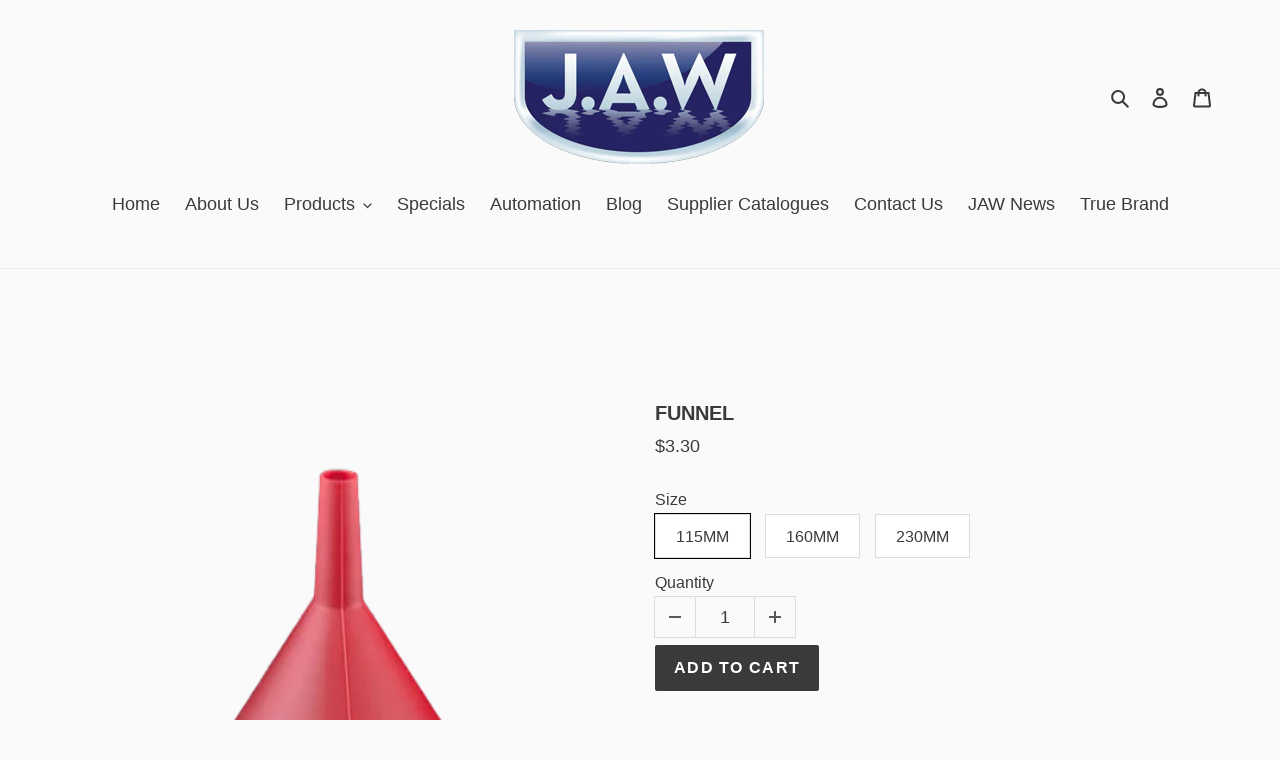

--- FILE ---
content_type: text/html; charset=utf-8
request_url: https://jaw.nz/products/funnel
body_size: 26816
content:
<!doctype html>
<html class="no-js" lang="en">
<head>
  <meta charset="utf-8">
  <meta http-equiv="X-UA-Compatible" content="IE=edge,chrome=1">
  <meta name="viewport" content="width=device-width,initial-scale=1">
  <meta name="theme-color" content="#3a3a3a">
  <link rel="canonical" href="https://jaw.nz/products/funnel"><link rel="shortcut icon" href="//jaw.nz/cdn/shop/files/logo1_32x32.png?v=1614403175" type="image/png"><title>FUNNEL
&ndash; jawltd</title><meta name="description" content="Material: Plastic - Polypropylene (PP) Certification: Foodgrade Approved. Dimensions (Ext): 160mm, 230mm (Dia)"><!-- /snippets/social-meta-tags.liquid -->




<meta property="og:site_name" content="jawltd">
<meta property="og:url" content="https://jaw.nz/products/funnel">
<meta property="og:title" content="FUNNEL">
<meta property="og:type" content="product">
<meta property="og:description" content="Material: Plastic - Polypropylene (PP) Certification: Foodgrade Approved. Dimensions (Ext): 160mm, 230mm (Dia)">

  <meta property="og:price:amount" content="3.30">
  <meta property="og:price:currency" content="NZD">

<meta property="og:image" content="http://jaw.nz/cdn/shop/files/funnel-removebg-preview_1200x1200.png?v=1707863147">
<meta property="og:image:secure_url" content="https://jaw.nz/cdn/shop/files/funnel-removebg-preview_1200x1200.png?v=1707863147">


<meta name="twitter:card" content="summary_large_image">
<meta name="twitter:title" content="FUNNEL">
<meta name="twitter:description" content="Material: Plastic - Polypropylene (PP) Certification: Foodgrade Approved. Dimensions (Ext): 160mm, 230mm (Dia)">


  <link href="//jaw.nz/cdn/shop/t/1/assets/theme.scss.css?v=44429713105488506971759259543" rel="stylesheet" type="text/css" media="all" />

  <script>
    var theme = {
      breakpoints: {
        medium: 750,
        large: 990,
        widescreen: 1400
      },
      strings: {
        addToCart: "Add to cart",
        soldOut: "Sold out",
        unavailable: "Unavailable",
        regularPrice: "Regular price",
        salePrice: "Sale price",
        sale: "Sale",
        fromLowestPrice: "from [price]",
        vendor: "Vendor",
        showMore: "Show More",
        showLess: "Show Less",
        searchFor: "Search for",
        addressError: "Error looking up that address",
        addressNoResults: "No results for that address",
        addressQueryLimit: "You have exceeded the Google API usage limit. Consider upgrading to a \u003ca href=\"https:\/\/developers.google.com\/maps\/premium\/usage-limits\"\u003ePremium Plan\u003c\/a\u003e.",
        authError: "There was a problem authenticating your Google Maps account.",
        newWindow: "Opens in a new window.",
        external: "Opens external website.",
        newWindowExternal: "Opens external website in a new window.",
        removeLabel: "Remove [product]",
        update: "Update",
        quantity: "Quantity",
        discountedTotal: "Discounted total",
        regularTotal: "Regular total",
        priceColumn: "See Price column for discount details.",
        quantityMinimumMessage: "Quantity must be 1 or more",
        cartError: "There was an error while updating your cart. Please try again.",
        removedItemMessage: "Removed \u003cspan class=\"cart__removed-product-details\"\u003e([quantity]) [link]\u003c\/span\u003e from your cart.",
        unitPrice: "Unit price",
        unitPriceSeparator: "per",
        oneCartCount: "1 item",
        otherCartCount: "[count] items",
        quantityLabel: "Quantity: [count]",
        products: "Products",
        loading: "Loading",
        number_of_results: "[result_number] of [results_count]",
        number_of_results_found: "[results_count] results found",
        one_result_found: "1 result found"
      },
      moneyFormat: "${{amount}}",
      moneyFormatWithCurrency: "${{amount}} NZD",
      settings: {
        predictiveSearchEnabled: true,
        predictiveSearchShowPrice: false,
        predictiveSearchShowVendor: false
      }
    }

    document.documentElement.className = document.documentElement.className.replace('no-js', 'js');
  </script><script src="//jaw.nz/cdn/shop/t/1/assets/lazysizes.js?v=94224023136283657951587007064" async="async"></script>
  <script src="//jaw.nz/cdn/shop/t/1/assets/vendor.js?v=85833464202832145531587007067" defer="defer"></script>
  <script src="//jaw.nz/cdn/shop/t/1/assets/theme.js?v=89031576585505892971587007066" defer="defer"></script>

  <script>window.performance && window.performance.mark && window.performance.mark('shopify.content_for_header.start');</script><meta id="shopify-digital-wallet" name="shopify-digital-wallet" content="/26755334186/digital_wallets/dialog">
<meta name="shopify-checkout-api-token" content="305c69ba81cd2cc46e1bce2d31568b08">
<link rel="alternate" type="application/json+oembed" href="https://jaw.nz/products/funnel.oembed">
<script async="async" src="/checkouts/internal/preloads.js?locale=en-NZ"></script>
<link rel="preconnect" href="https://shop.app" crossorigin="anonymous">
<script async="async" src="https://shop.app/checkouts/internal/preloads.js?locale=en-NZ&shop_id=26755334186" crossorigin="anonymous"></script>
<script id="apple-pay-shop-capabilities" type="application/json">{"shopId":26755334186,"countryCode":"NZ","currencyCode":"NZD","merchantCapabilities":["supports3DS"],"merchantId":"gid:\/\/shopify\/Shop\/26755334186","merchantName":"jawltd","requiredBillingContactFields":["postalAddress","email"],"requiredShippingContactFields":["postalAddress","email"],"shippingType":"shipping","supportedNetworks":["visa","masterCard","amex","jcb"],"total":{"type":"pending","label":"jawltd","amount":"1.00"},"shopifyPaymentsEnabled":true,"supportsSubscriptions":true}</script>
<script id="shopify-features" type="application/json">{"accessToken":"305c69ba81cd2cc46e1bce2d31568b08","betas":["rich-media-storefront-analytics"],"domain":"jaw.nz","predictiveSearch":true,"shopId":26755334186,"locale":"en"}</script>
<script>var Shopify = Shopify || {};
Shopify.shop = "jawltd.myshopify.com";
Shopify.locale = "en";
Shopify.currency = {"active":"NZD","rate":"1.0"};
Shopify.country = "NZ";
Shopify.theme = {"name":"Debut","id":79418490922,"schema_name":"Debut","schema_version":"16.5.3","theme_store_id":796,"role":"main"};
Shopify.theme.handle = "null";
Shopify.theme.style = {"id":null,"handle":null};
Shopify.cdnHost = "jaw.nz/cdn";
Shopify.routes = Shopify.routes || {};
Shopify.routes.root = "/";</script>
<script type="module">!function(o){(o.Shopify=o.Shopify||{}).modules=!0}(window);</script>
<script>!function(o){function n(){var o=[];function n(){o.push(Array.prototype.slice.apply(arguments))}return n.q=o,n}var t=o.Shopify=o.Shopify||{};t.loadFeatures=n(),t.autoloadFeatures=n()}(window);</script>
<script>
  window.ShopifyPay = window.ShopifyPay || {};
  window.ShopifyPay.apiHost = "shop.app\/pay";
  window.ShopifyPay.redirectState = null;
</script>
<script id="shop-js-analytics" type="application/json">{"pageType":"product"}</script>
<script defer="defer" async type="module" src="//jaw.nz/cdn/shopifycloud/shop-js/modules/v2/client.init-shop-cart-sync_BT-GjEfc.en.esm.js"></script>
<script defer="defer" async type="module" src="//jaw.nz/cdn/shopifycloud/shop-js/modules/v2/chunk.common_D58fp_Oc.esm.js"></script>
<script defer="defer" async type="module" src="//jaw.nz/cdn/shopifycloud/shop-js/modules/v2/chunk.modal_xMitdFEc.esm.js"></script>
<script type="module">
  await import("//jaw.nz/cdn/shopifycloud/shop-js/modules/v2/client.init-shop-cart-sync_BT-GjEfc.en.esm.js");
await import("//jaw.nz/cdn/shopifycloud/shop-js/modules/v2/chunk.common_D58fp_Oc.esm.js");
await import("//jaw.nz/cdn/shopifycloud/shop-js/modules/v2/chunk.modal_xMitdFEc.esm.js");

  window.Shopify.SignInWithShop?.initShopCartSync?.({"fedCMEnabled":true,"windoidEnabled":true});

</script>
<script>
  window.Shopify = window.Shopify || {};
  if (!window.Shopify.featureAssets) window.Shopify.featureAssets = {};
  window.Shopify.featureAssets['shop-js'] = {"shop-cart-sync":["modules/v2/client.shop-cart-sync_DZOKe7Ll.en.esm.js","modules/v2/chunk.common_D58fp_Oc.esm.js","modules/v2/chunk.modal_xMitdFEc.esm.js"],"init-fed-cm":["modules/v2/client.init-fed-cm_B6oLuCjv.en.esm.js","modules/v2/chunk.common_D58fp_Oc.esm.js","modules/v2/chunk.modal_xMitdFEc.esm.js"],"shop-cash-offers":["modules/v2/client.shop-cash-offers_D2sdYoxE.en.esm.js","modules/v2/chunk.common_D58fp_Oc.esm.js","modules/v2/chunk.modal_xMitdFEc.esm.js"],"shop-login-button":["modules/v2/client.shop-login-button_QeVjl5Y3.en.esm.js","modules/v2/chunk.common_D58fp_Oc.esm.js","modules/v2/chunk.modal_xMitdFEc.esm.js"],"pay-button":["modules/v2/client.pay-button_DXTOsIq6.en.esm.js","modules/v2/chunk.common_D58fp_Oc.esm.js","modules/v2/chunk.modal_xMitdFEc.esm.js"],"shop-button":["modules/v2/client.shop-button_DQZHx9pm.en.esm.js","modules/v2/chunk.common_D58fp_Oc.esm.js","modules/v2/chunk.modal_xMitdFEc.esm.js"],"avatar":["modules/v2/client.avatar_BTnouDA3.en.esm.js"],"init-windoid":["modules/v2/client.init-windoid_CR1B-cfM.en.esm.js","modules/v2/chunk.common_D58fp_Oc.esm.js","modules/v2/chunk.modal_xMitdFEc.esm.js"],"init-shop-for-new-customer-accounts":["modules/v2/client.init-shop-for-new-customer-accounts_C_vY_xzh.en.esm.js","modules/v2/client.shop-login-button_QeVjl5Y3.en.esm.js","modules/v2/chunk.common_D58fp_Oc.esm.js","modules/v2/chunk.modal_xMitdFEc.esm.js"],"init-shop-email-lookup-coordinator":["modules/v2/client.init-shop-email-lookup-coordinator_BI7n9ZSv.en.esm.js","modules/v2/chunk.common_D58fp_Oc.esm.js","modules/v2/chunk.modal_xMitdFEc.esm.js"],"init-shop-cart-sync":["modules/v2/client.init-shop-cart-sync_BT-GjEfc.en.esm.js","modules/v2/chunk.common_D58fp_Oc.esm.js","modules/v2/chunk.modal_xMitdFEc.esm.js"],"shop-toast-manager":["modules/v2/client.shop-toast-manager_DiYdP3xc.en.esm.js","modules/v2/chunk.common_D58fp_Oc.esm.js","modules/v2/chunk.modal_xMitdFEc.esm.js"],"init-customer-accounts":["modules/v2/client.init-customer-accounts_D9ZNqS-Q.en.esm.js","modules/v2/client.shop-login-button_QeVjl5Y3.en.esm.js","modules/v2/chunk.common_D58fp_Oc.esm.js","modules/v2/chunk.modal_xMitdFEc.esm.js"],"init-customer-accounts-sign-up":["modules/v2/client.init-customer-accounts-sign-up_iGw4briv.en.esm.js","modules/v2/client.shop-login-button_QeVjl5Y3.en.esm.js","modules/v2/chunk.common_D58fp_Oc.esm.js","modules/v2/chunk.modal_xMitdFEc.esm.js"],"shop-follow-button":["modules/v2/client.shop-follow-button_CqMgW2wH.en.esm.js","modules/v2/chunk.common_D58fp_Oc.esm.js","modules/v2/chunk.modal_xMitdFEc.esm.js"],"checkout-modal":["modules/v2/client.checkout-modal_xHeaAweL.en.esm.js","modules/v2/chunk.common_D58fp_Oc.esm.js","modules/v2/chunk.modal_xMitdFEc.esm.js"],"shop-login":["modules/v2/client.shop-login_D91U-Q7h.en.esm.js","modules/v2/chunk.common_D58fp_Oc.esm.js","modules/v2/chunk.modal_xMitdFEc.esm.js"],"lead-capture":["modules/v2/client.lead-capture_BJmE1dJe.en.esm.js","modules/v2/chunk.common_D58fp_Oc.esm.js","modules/v2/chunk.modal_xMitdFEc.esm.js"],"payment-terms":["modules/v2/client.payment-terms_Ci9AEqFq.en.esm.js","modules/v2/chunk.common_D58fp_Oc.esm.js","modules/v2/chunk.modal_xMitdFEc.esm.js"]};
</script>
<script>(function() {
  var isLoaded = false;
  function asyncLoad() {
    if (isLoaded) return;
    isLoaded = true;
    var urls = ["https:\/\/omnisnippet1.com\/inShop\/Embed\/shopify.js?shop=jawltd.myshopify.com","\/\/shopify.privy.com\/widget.js?shop=jawltd.myshopify.com","https:\/\/trustbadge.shopclimb.com\/files\/js\/dist\/trustbadge.min.js?shop=jawltd.myshopify.com"];
    for (var i = 0; i < urls.length; i++) {
      var s = document.createElement('script');
      s.type = 'text/javascript';
      s.async = true;
      s.src = urls[i];
      var x = document.getElementsByTagName('script')[0];
      x.parentNode.insertBefore(s, x);
    }
  };
  if(window.attachEvent) {
    window.attachEvent('onload', asyncLoad);
  } else {
    window.addEventListener('load', asyncLoad, false);
  }
})();</script>
<script id="__st">var __st={"a":26755334186,"offset":46800,"reqid":"c6b6f096-469d-45cc-9500-6a9214d4dad6-1769427388","pageurl":"jaw.nz\/products\/funnel","u":"392feb6774a9","p":"product","rtyp":"product","rid":7075453468714};</script>
<script>window.ShopifyPaypalV4VisibilityTracking = true;</script>
<script id="captcha-bootstrap">!function(){'use strict';const t='contact',e='account',n='new_comment',o=[[t,t],['blogs',n],['comments',n],[t,'customer']],c=[[e,'customer_login'],[e,'guest_login'],[e,'recover_customer_password'],[e,'create_customer']],r=t=>t.map((([t,e])=>`form[action*='/${t}']:not([data-nocaptcha='true']) input[name='form_type'][value='${e}']`)).join(','),a=t=>()=>t?[...document.querySelectorAll(t)].map((t=>t.form)):[];function s(){const t=[...o],e=r(t);return a(e)}const i='password',u='form_key',d=['recaptcha-v3-token','g-recaptcha-response','h-captcha-response',i],f=()=>{try{return window.sessionStorage}catch{return}},m='__shopify_v',_=t=>t.elements[u];function p(t,e,n=!1){try{const o=window.sessionStorage,c=JSON.parse(o.getItem(e)),{data:r}=function(t){const{data:e,action:n}=t;return t[m]||n?{data:e,action:n}:{data:t,action:n}}(c);for(const[e,n]of Object.entries(r))t.elements[e]&&(t.elements[e].value=n);n&&o.removeItem(e)}catch(o){console.error('form repopulation failed',{error:o})}}const l='form_type',E='cptcha';function T(t){t.dataset[E]=!0}const w=window,h=w.document,L='Shopify',v='ce_forms',y='captcha';let A=!1;((t,e)=>{const n=(g='f06e6c50-85a8-45c8-87d0-21a2b65856fe',I='https://cdn.shopify.com/shopifycloud/storefront-forms-hcaptcha/ce_storefront_forms_captcha_hcaptcha.v1.5.2.iife.js',D={infoText:'Protected by hCaptcha',privacyText:'Privacy',termsText:'Terms'},(t,e,n)=>{const o=w[L][v],c=o.bindForm;if(c)return c(t,g,e,D).then(n);var r;o.q.push([[t,g,e,D],n]),r=I,A||(h.body.append(Object.assign(h.createElement('script'),{id:'captcha-provider',async:!0,src:r})),A=!0)});var g,I,D;w[L]=w[L]||{},w[L][v]=w[L][v]||{},w[L][v].q=[],w[L][y]=w[L][y]||{},w[L][y].protect=function(t,e){n(t,void 0,e),T(t)},Object.freeze(w[L][y]),function(t,e,n,w,h,L){const[v,y,A,g]=function(t,e,n){const i=e?o:[],u=t?c:[],d=[...i,...u],f=r(d),m=r(i),_=r(d.filter((([t,e])=>n.includes(e))));return[a(f),a(m),a(_),s()]}(w,h,L),I=t=>{const e=t.target;return e instanceof HTMLFormElement?e:e&&e.form},D=t=>v().includes(t);t.addEventListener('submit',(t=>{const e=I(t);if(!e)return;const n=D(e)&&!e.dataset.hcaptchaBound&&!e.dataset.recaptchaBound,o=_(e),c=g().includes(e)&&(!o||!o.value);(n||c)&&t.preventDefault(),c&&!n&&(function(t){try{if(!f())return;!function(t){const e=f();if(!e)return;const n=_(t);if(!n)return;const o=n.value;o&&e.removeItem(o)}(t);const e=Array.from(Array(32),(()=>Math.random().toString(36)[2])).join('');!function(t,e){_(t)||t.append(Object.assign(document.createElement('input'),{type:'hidden',name:u})),t.elements[u].value=e}(t,e),function(t,e){const n=f();if(!n)return;const o=[...t.querySelectorAll(`input[type='${i}']`)].map((({name:t})=>t)),c=[...d,...o],r={};for(const[a,s]of new FormData(t).entries())c.includes(a)||(r[a]=s);n.setItem(e,JSON.stringify({[m]:1,action:t.action,data:r}))}(t,e)}catch(e){console.error('failed to persist form',e)}}(e),e.submit())}));const S=(t,e)=>{t&&!t.dataset[E]&&(n(t,e.some((e=>e===t))),T(t))};for(const o of['focusin','change'])t.addEventListener(o,(t=>{const e=I(t);D(e)&&S(e,y())}));const B=e.get('form_key'),M=e.get(l),P=B&&M;t.addEventListener('DOMContentLoaded',(()=>{const t=y();if(P)for(const e of t)e.elements[l].value===M&&p(e,B);[...new Set([...A(),...v().filter((t=>'true'===t.dataset.shopifyCaptcha))])].forEach((e=>S(e,t)))}))}(h,new URLSearchParams(w.location.search),n,t,e,['guest_login'])})(!0,!0)}();</script>
<script integrity="sha256-4kQ18oKyAcykRKYeNunJcIwy7WH5gtpwJnB7kiuLZ1E=" data-source-attribution="shopify.loadfeatures" defer="defer" src="//jaw.nz/cdn/shopifycloud/storefront/assets/storefront/load_feature-a0a9edcb.js" crossorigin="anonymous"></script>
<script crossorigin="anonymous" defer="defer" src="//jaw.nz/cdn/shopifycloud/storefront/assets/shopify_pay/storefront-65b4c6d7.js?v=20250812"></script>
<script data-source-attribution="shopify.dynamic_checkout.dynamic.init">var Shopify=Shopify||{};Shopify.PaymentButton=Shopify.PaymentButton||{isStorefrontPortableWallets:!0,init:function(){window.Shopify.PaymentButton.init=function(){};var t=document.createElement("script");t.src="https://jaw.nz/cdn/shopifycloud/portable-wallets/latest/portable-wallets.en.js",t.type="module",document.head.appendChild(t)}};
</script>
<script data-source-attribution="shopify.dynamic_checkout.buyer_consent">
  function portableWalletsHideBuyerConsent(e){var t=document.getElementById("shopify-buyer-consent"),n=document.getElementById("shopify-subscription-policy-button");t&&n&&(t.classList.add("hidden"),t.setAttribute("aria-hidden","true"),n.removeEventListener("click",e))}function portableWalletsShowBuyerConsent(e){var t=document.getElementById("shopify-buyer-consent"),n=document.getElementById("shopify-subscription-policy-button");t&&n&&(t.classList.remove("hidden"),t.removeAttribute("aria-hidden"),n.addEventListener("click",e))}window.Shopify?.PaymentButton&&(window.Shopify.PaymentButton.hideBuyerConsent=portableWalletsHideBuyerConsent,window.Shopify.PaymentButton.showBuyerConsent=portableWalletsShowBuyerConsent);
</script>
<script data-source-attribution="shopify.dynamic_checkout.cart.bootstrap">document.addEventListener("DOMContentLoaded",(function(){function t(){return document.querySelector("shopify-accelerated-checkout-cart, shopify-accelerated-checkout")}if(t())Shopify.PaymentButton.init();else{new MutationObserver((function(e,n){t()&&(Shopify.PaymentButton.init(),n.disconnect())})).observe(document.body,{childList:!0,subtree:!0})}}));
</script>
<link id="shopify-accelerated-checkout-styles" rel="stylesheet" media="screen" href="https://jaw.nz/cdn/shopifycloud/portable-wallets/latest/accelerated-checkout-backwards-compat.css" crossorigin="anonymous">
<style id="shopify-accelerated-checkout-cart">
        #shopify-buyer-consent {
  margin-top: 1em;
  display: inline-block;
  width: 100%;
}

#shopify-buyer-consent.hidden {
  display: none;
}

#shopify-subscription-policy-button {
  background: none;
  border: none;
  padding: 0;
  text-decoration: underline;
  font-size: inherit;
  cursor: pointer;
}

#shopify-subscription-policy-button::before {
  box-shadow: none;
}

      </style>

<script>window.performance && window.performance.mark && window.performance.mark('shopify.content_for_header.end');</script>
<!--Gem_Page_Header_Script-->

<link rel="stylesheet" type="text/css" href="https://assets.gemcommerce.com/v6/libs/css/fontawesome-4.6.3.1.min.css" class="gf-style">
<link data-instant-track rel="stylesheet" type="text/css" href="https://assets.gemcommerce.com/v6/files/vendor.css?refresh=1" class="gf-style" />    

<link data-instant-track rel="stylesheet" type="text/css" href="//jaw.nz/cdn/shop/t/1/assets/gem-page-product-1588655471.css?v=29268066576697873791588974293" class="gf_page_style"><link data-instant-track rel="stylesheet" type="text/css" href= "https://assets.gemcommerce.com/v6/libs/css/owl.carousel.min.css" class="gf_libs"><link data-instant-track rel="stylesheet" type="text/css" href= "https://assets.gemcommerce.com/v6/libs/css/gfv3restabs.css" class="gf_libs">
<!--End_Gem_Page_Header_Script-->
  
  <!-- Google Tag Manager -->
<script>(function(w,d,s,l,i){w[l]=w[l]||[];w[l].push({'gtm.start':
new Date().getTime(),event:'gtm.js'});var f=d.getElementsByTagName(s)[0],
j=d.createElement(s),dl=l!='dataLayer'?'&l='+l:'';j.async=true;j.src=
'https://www.googletagmanager.com/gtm.js?id='+i+dl;f.parentNode.insertBefore(j,f);
})(window,document,'script','dataLayer','GTM-THH6CNH');</script>
<!-- End Google Tag Manager -->
  



    

    
  
<link href="https://monorail-edge.shopifysvc.com" rel="dns-prefetch">
<script>(function(){if ("sendBeacon" in navigator && "performance" in window) {try {var session_token_from_headers = performance.getEntriesByType('navigation')[0].serverTiming.find(x => x.name == '_s').description;} catch {var session_token_from_headers = undefined;}var session_cookie_matches = document.cookie.match(/_shopify_s=([^;]*)/);var session_token_from_cookie = session_cookie_matches && session_cookie_matches.length === 2 ? session_cookie_matches[1] : "";var session_token = session_token_from_headers || session_token_from_cookie || "";function handle_abandonment_event(e) {var entries = performance.getEntries().filter(function(entry) {return /monorail-edge.shopifysvc.com/.test(entry.name);});if (!window.abandonment_tracked && entries.length === 0) {window.abandonment_tracked = true;var currentMs = Date.now();var navigation_start = performance.timing.navigationStart;var payload = {shop_id: 26755334186,url: window.location.href,navigation_start,duration: currentMs - navigation_start,session_token,page_type: "product"};window.navigator.sendBeacon("https://monorail-edge.shopifysvc.com/v1/produce", JSON.stringify({schema_id: "online_store_buyer_site_abandonment/1.1",payload: payload,metadata: {event_created_at_ms: currentMs,event_sent_at_ms: currentMs}}));}}window.addEventListener('pagehide', handle_abandonment_event);}}());</script>
<script id="web-pixels-manager-setup">(function e(e,d,r,n,o){if(void 0===o&&(o={}),!Boolean(null===(a=null===(i=window.Shopify)||void 0===i?void 0:i.analytics)||void 0===a?void 0:a.replayQueue)){var i,a;window.Shopify=window.Shopify||{};var t=window.Shopify;t.analytics=t.analytics||{};var s=t.analytics;s.replayQueue=[],s.publish=function(e,d,r){return s.replayQueue.push([e,d,r]),!0};try{self.performance.mark("wpm:start")}catch(e){}var l=function(){var e={modern:/Edge?\/(1{2}[4-9]|1[2-9]\d|[2-9]\d{2}|\d{4,})\.\d+(\.\d+|)|Firefox\/(1{2}[4-9]|1[2-9]\d|[2-9]\d{2}|\d{4,})\.\d+(\.\d+|)|Chrom(ium|e)\/(9{2}|\d{3,})\.\d+(\.\d+|)|(Maci|X1{2}).+ Version\/(15\.\d+|(1[6-9]|[2-9]\d|\d{3,})\.\d+)([,.]\d+|)( \(\w+\)|)( Mobile\/\w+|) Safari\/|Chrome.+OPR\/(9{2}|\d{3,})\.\d+\.\d+|(CPU[ +]OS|iPhone[ +]OS|CPU[ +]iPhone|CPU IPhone OS|CPU iPad OS)[ +]+(15[._]\d+|(1[6-9]|[2-9]\d|\d{3,})[._]\d+)([._]\d+|)|Android:?[ /-](13[3-9]|1[4-9]\d|[2-9]\d{2}|\d{4,})(\.\d+|)(\.\d+|)|Android.+Firefox\/(13[5-9]|1[4-9]\d|[2-9]\d{2}|\d{4,})\.\d+(\.\d+|)|Android.+Chrom(ium|e)\/(13[3-9]|1[4-9]\d|[2-9]\d{2}|\d{4,})\.\d+(\.\d+|)|SamsungBrowser\/([2-9]\d|\d{3,})\.\d+/,legacy:/Edge?\/(1[6-9]|[2-9]\d|\d{3,})\.\d+(\.\d+|)|Firefox\/(5[4-9]|[6-9]\d|\d{3,})\.\d+(\.\d+|)|Chrom(ium|e)\/(5[1-9]|[6-9]\d|\d{3,})\.\d+(\.\d+|)([\d.]+$|.*Safari\/(?![\d.]+ Edge\/[\d.]+$))|(Maci|X1{2}).+ Version\/(10\.\d+|(1[1-9]|[2-9]\d|\d{3,})\.\d+)([,.]\d+|)( \(\w+\)|)( Mobile\/\w+|) Safari\/|Chrome.+OPR\/(3[89]|[4-9]\d|\d{3,})\.\d+\.\d+|(CPU[ +]OS|iPhone[ +]OS|CPU[ +]iPhone|CPU IPhone OS|CPU iPad OS)[ +]+(10[._]\d+|(1[1-9]|[2-9]\d|\d{3,})[._]\d+)([._]\d+|)|Android:?[ /-](13[3-9]|1[4-9]\d|[2-9]\d{2}|\d{4,})(\.\d+|)(\.\d+|)|Mobile Safari.+OPR\/([89]\d|\d{3,})\.\d+\.\d+|Android.+Firefox\/(13[5-9]|1[4-9]\d|[2-9]\d{2}|\d{4,})\.\d+(\.\d+|)|Android.+Chrom(ium|e)\/(13[3-9]|1[4-9]\d|[2-9]\d{2}|\d{4,})\.\d+(\.\d+|)|Android.+(UC? ?Browser|UCWEB|U3)[ /]?(15\.([5-9]|\d{2,})|(1[6-9]|[2-9]\d|\d{3,})\.\d+)\.\d+|SamsungBrowser\/(5\.\d+|([6-9]|\d{2,})\.\d+)|Android.+MQ{2}Browser\/(14(\.(9|\d{2,})|)|(1[5-9]|[2-9]\d|\d{3,})(\.\d+|))(\.\d+|)|K[Aa][Ii]OS\/(3\.\d+|([4-9]|\d{2,})\.\d+)(\.\d+|)/},d=e.modern,r=e.legacy,n=navigator.userAgent;return n.match(d)?"modern":n.match(r)?"legacy":"unknown"}(),u="modern"===l?"modern":"legacy",c=(null!=n?n:{modern:"",legacy:""})[u],f=function(e){return[e.baseUrl,"/wpm","/b",e.hashVersion,"modern"===e.buildTarget?"m":"l",".js"].join("")}({baseUrl:d,hashVersion:r,buildTarget:u}),m=function(e){var d=e.version,r=e.bundleTarget,n=e.surface,o=e.pageUrl,i=e.monorailEndpoint;return{emit:function(e){var a=e.status,t=e.errorMsg,s=(new Date).getTime(),l=JSON.stringify({metadata:{event_sent_at_ms:s},events:[{schema_id:"web_pixels_manager_load/3.1",payload:{version:d,bundle_target:r,page_url:o,status:a,surface:n,error_msg:t},metadata:{event_created_at_ms:s}}]});if(!i)return console&&console.warn&&console.warn("[Web Pixels Manager] No Monorail endpoint provided, skipping logging."),!1;try{return self.navigator.sendBeacon.bind(self.navigator)(i,l)}catch(e){}var u=new XMLHttpRequest;try{return u.open("POST",i,!0),u.setRequestHeader("Content-Type","text/plain"),u.send(l),!0}catch(e){return console&&console.warn&&console.warn("[Web Pixels Manager] Got an unhandled error while logging to Monorail."),!1}}}}({version:r,bundleTarget:l,surface:e.surface,pageUrl:self.location.href,monorailEndpoint:e.monorailEndpoint});try{o.browserTarget=l,function(e){var d=e.src,r=e.async,n=void 0===r||r,o=e.onload,i=e.onerror,a=e.sri,t=e.scriptDataAttributes,s=void 0===t?{}:t,l=document.createElement("script"),u=document.querySelector("head"),c=document.querySelector("body");if(l.async=n,l.src=d,a&&(l.integrity=a,l.crossOrigin="anonymous"),s)for(var f in s)if(Object.prototype.hasOwnProperty.call(s,f))try{l.dataset[f]=s[f]}catch(e){}if(o&&l.addEventListener("load",o),i&&l.addEventListener("error",i),u)u.appendChild(l);else{if(!c)throw new Error("Did not find a head or body element to append the script");c.appendChild(l)}}({src:f,async:!0,onload:function(){if(!function(){var e,d;return Boolean(null===(d=null===(e=window.Shopify)||void 0===e?void 0:e.analytics)||void 0===d?void 0:d.initialized)}()){var d=window.webPixelsManager.init(e)||void 0;if(d){var r=window.Shopify.analytics;r.replayQueue.forEach((function(e){var r=e[0],n=e[1],o=e[2];d.publishCustomEvent(r,n,o)})),r.replayQueue=[],r.publish=d.publishCustomEvent,r.visitor=d.visitor,r.initialized=!0}}},onerror:function(){return m.emit({status:"failed",errorMsg:"".concat(f," has failed to load")})},sri:function(e){var d=/^sha384-[A-Za-z0-9+/=]+$/;return"string"==typeof e&&d.test(e)}(c)?c:"",scriptDataAttributes:o}),m.emit({status:"loading"})}catch(e){m.emit({status:"failed",errorMsg:(null==e?void 0:e.message)||"Unknown error"})}}})({shopId: 26755334186,storefrontBaseUrl: "https://jaw.nz",extensionsBaseUrl: "https://extensions.shopifycdn.com/cdn/shopifycloud/web-pixels-manager",monorailEndpoint: "https://monorail-edge.shopifysvc.com/unstable/produce_batch",surface: "storefront-renderer",enabledBetaFlags: ["2dca8a86"],webPixelsConfigList: [{"id":"75956266","eventPayloadVersion":"v1","runtimeContext":"LAX","scriptVersion":"1","type":"CUSTOM","privacyPurposes":["ANALYTICS"],"name":"Google Analytics tag (migrated)"},{"id":"shopify-app-pixel","configuration":"{}","eventPayloadVersion":"v1","runtimeContext":"STRICT","scriptVersion":"0450","apiClientId":"shopify-pixel","type":"APP","privacyPurposes":["ANALYTICS","MARKETING"]},{"id":"shopify-custom-pixel","eventPayloadVersion":"v1","runtimeContext":"LAX","scriptVersion":"0450","apiClientId":"shopify-pixel","type":"CUSTOM","privacyPurposes":["ANALYTICS","MARKETING"]}],isMerchantRequest: false,initData: {"shop":{"name":"jawltd","paymentSettings":{"currencyCode":"NZD"},"myshopifyDomain":"jawltd.myshopify.com","countryCode":"NZ","storefrontUrl":"https:\/\/jaw.nz"},"customer":null,"cart":null,"checkout":null,"productVariants":[{"price":{"amount":3.3,"currencyCode":"NZD"},"product":{"title":"FUNNEL","vendor":"jawltd","id":"7075453468714","untranslatedTitle":"FUNNEL","url":"\/products\/funnel","type":""},"id":"41004931809322","image":{"src":"\/\/jaw.nz\/cdn\/shop\/files\/funnel-removebg-preview.png?v=1707863147"},"sku":"STOW7455CD","title":"115MM","untranslatedTitle":"115MM"},{"price":{"amount":16.75,"currencyCode":"NZD"},"product":{"title":"FUNNEL","vendor":"jawltd","id":"7075453468714","untranslatedTitle":"FUNNEL","url":"\/products\/funnel","type":""},"id":"41004931842090","image":{"src":"\/\/jaw.nz\/cdn\/shop\/files\/funnel-removebg-preview.png?v=1707863147"},"sku":"STOW7460CD","title":"160MM","untranslatedTitle":"160MM"},{"price":{"amount":27.65,"currencyCode":"NZD"},"product":{"title":"FUNNEL","vendor":"jawltd","id":"7075453468714","untranslatedTitle":"FUNNEL","url":"\/products\/funnel","type":""},"id":"41004931874858","image":{"src":"\/\/jaw.nz\/cdn\/shop\/files\/funnel-removebg-preview.png?v=1707863147"},"sku":"STOW7465CD","title":"230MM","untranslatedTitle":"230MM"}],"purchasingCompany":null},},"https://jaw.nz/cdn","fcfee988w5aeb613cpc8e4bc33m6693e112",{"modern":"","legacy":""},{"shopId":"26755334186","storefrontBaseUrl":"https:\/\/jaw.nz","extensionBaseUrl":"https:\/\/extensions.shopifycdn.com\/cdn\/shopifycloud\/web-pixels-manager","surface":"storefront-renderer","enabledBetaFlags":"[\"2dca8a86\"]","isMerchantRequest":"false","hashVersion":"fcfee988w5aeb613cpc8e4bc33m6693e112","publish":"custom","events":"[[\"page_viewed\",{}],[\"product_viewed\",{\"productVariant\":{\"price\":{\"amount\":3.3,\"currencyCode\":\"NZD\"},\"product\":{\"title\":\"FUNNEL\",\"vendor\":\"jawltd\",\"id\":\"7075453468714\",\"untranslatedTitle\":\"FUNNEL\",\"url\":\"\/products\/funnel\",\"type\":\"\"},\"id\":\"41004931809322\",\"image\":{\"src\":\"\/\/jaw.nz\/cdn\/shop\/files\/funnel-removebg-preview.png?v=1707863147\"},\"sku\":\"STOW7455CD\",\"title\":\"115MM\",\"untranslatedTitle\":\"115MM\"}}]]"});</script><script>
  window.ShopifyAnalytics = window.ShopifyAnalytics || {};
  window.ShopifyAnalytics.meta = window.ShopifyAnalytics.meta || {};
  window.ShopifyAnalytics.meta.currency = 'NZD';
  var meta = {"product":{"id":7075453468714,"gid":"gid:\/\/shopify\/Product\/7075453468714","vendor":"jawltd","type":"","handle":"funnel","variants":[{"id":41004931809322,"price":330,"name":"FUNNEL - 115MM","public_title":"115MM","sku":"STOW7455CD"},{"id":41004931842090,"price":1675,"name":"FUNNEL - 160MM","public_title":"160MM","sku":"STOW7460CD"},{"id":41004931874858,"price":2765,"name":"FUNNEL - 230MM","public_title":"230MM","sku":"STOW7465CD"}],"remote":false},"page":{"pageType":"product","resourceType":"product","resourceId":7075453468714,"requestId":"c6b6f096-469d-45cc-9500-6a9214d4dad6-1769427388"}};
  for (var attr in meta) {
    window.ShopifyAnalytics.meta[attr] = meta[attr];
  }
</script>
<script class="analytics">
  (function () {
    var customDocumentWrite = function(content) {
      var jquery = null;

      if (window.jQuery) {
        jquery = window.jQuery;
      } else if (window.Checkout && window.Checkout.$) {
        jquery = window.Checkout.$;
      }

      if (jquery) {
        jquery('body').append(content);
      }
    };

    var hasLoggedConversion = function(token) {
      if (token) {
        return document.cookie.indexOf('loggedConversion=' + token) !== -1;
      }
      return false;
    }

    var setCookieIfConversion = function(token) {
      if (token) {
        var twoMonthsFromNow = new Date(Date.now());
        twoMonthsFromNow.setMonth(twoMonthsFromNow.getMonth() + 2);

        document.cookie = 'loggedConversion=' + token + '; expires=' + twoMonthsFromNow;
      }
    }

    var trekkie = window.ShopifyAnalytics.lib = window.trekkie = window.trekkie || [];
    if (trekkie.integrations) {
      return;
    }
    trekkie.methods = [
      'identify',
      'page',
      'ready',
      'track',
      'trackForm',
      'trackLink'
    ];
    trekkie.factory = function(method) {
      return function() {
        var args = Array.prototype.slice.call(arguments);
        args.unshift(method);
        trekkie.push(args);
        return trekkie;
      };
    };
    for (var i = 0; i < trekkie.methods.length; i++) {
      var key = trekkie.methods[i];
      trekkie[key] = trekkie.factory(key);
    }
    trekkie.load = function(config) {
      trekkie.config = config || {};
      trekkie.config.initialDocumentCookie = document.cookie;
      var first = document.getElementsByTagName('script')[0];
      var script = document.createElement('script');
      script.type = 'text/javascript';
      script.onerror = function(e) {
        var scriptFallback = document.createElement('script');
        scriptFallback.type = 'text/javascript';
        scriptFallback.onerror = function(error) {
                var Monorail = {
      produce: function produce(monorailDomain, schemaId, payload) {
        var currentMs = new Date().getTime();
        var event = {
          schema_id: schemaId,
          payload: payload,
          metadata: {
            event_created_at_ms: currentMs,
            event_sent_at_ms: currentMs
          }
        };
        return Monorail.sendRequest("https://" + monorailDomain + "/v1/produce", JSON.stringify(event));
      },
      sendRequest: function sendRequest(endpointUrl, payload) {
        // Try the sendBeacon API
        if (window && window.navigator && typeof window.navigator.sendBeacon === 'function' && typeof window.Blob === 'function' && !Monorail.isIos12()) {
          var blobData = new window.Blob([payload], {
            type: 'text/plain'
          });

          if (window.navigator.sendBeacon(endpointUrl, blobData)) {
            return true;
          } // sendBeacon was not successful

        } // XHR beacon

        var xhr = new XMLHttpRequest();

        try {
          xhr.open('POST', endpointUrl);
          xhr.setRequestHeader('Content-Type', 'text/plain');
          xhr.send(payload);
        } catch (e) {
          console.log(e);
        }

        return false;
      },
      isIos12: function isIos12() {
        return window.navigator.userAgent.lastIndexOf('iPhone; CPU iPhone OS 12_') !== -1 || window.navigator.userAgent.lastIndexOf('iPad; CPU OS 12_') !== -1;
      }
    };
    Monorail.produce('monorail-edge.shopifysvc.com',
      'trekkie_storefront_load_errors/1.1',
      {shop_id: 26755334186,
      theme_id: 79418490922,
      app_name: "storefront",
      context_url: window.location.href,
      source_url: "//jaw.nz/cdn/s/trekkie.storefront.8d95595f799fbf7e1d32231b9a28fd43b70c67d3.min.js"});

        };
        scriptFallback.async = true;
        scriptFallback.src = '//jaw.nz/cdn/s/trekkie.storefront.8d95595f799fbf7e1d32231b9a28fd43b70c67d3.min.js';
        first.parentNode.insertBefore(scriptFallback, first);
      };
      script.async = true;
      script.src = '//jaw.nz/cdn/s/trekkie.storefront.8d95595f799fbf7e1d32231b9a28fd43b70c67d3.min.js';
      first.parentNode.insertBefore(script, first);
    };
    trekkie.load(
      {"Trekkie":{"appName":"storefront","development":false,"defaultAttributes":{"shopId":26755334186,"isMerchantRequest":null,"themeId":79418490922,"themeCityHash":"9321570920062723779","contentLanguage":"en","currency":"NZD","eventMetadataId":"8670d7f4-5cc3-4539-8d51-b189c91dfc6e"},"isServerSideCookieWritingEnabled":true,"monorailRegion":"shop_domain","enabledBetaFlags":["65f19447"]},"Session Attribution":{},"S2S":{"facebookCapiEnabled":false,"source":"trekkie-storefront-renderer","apiClientId":580111}}
    );

    var loaded = false;
    trekkie.ready(function() {
      if (loaded) return;
      loaded = true;

      window.ShopifyAnalytics.lib = window.trekkie;

      var originalDocumentWrite = document.write;
      document.write = customDocumentWrite;
      try { window.ShopifyAnalytics.merchantGoogleAnalytics.call(this); } catch(error) {};
      document.write = originalDocumentWrite;

      window.ShopifyAnalytics.lib.page(null,{"pageType":"product","resourceType":"product","resourceId":7075453468714,"requestId":"c6b6f096-469d-45cc-9500-6a9214d4dad6-1769427388","shopifyEmitted":true});

      var match = window.location.pathname.match(/checkouts\/(.+)\/(thank_you|post_purchase)/)
      var token = match? match[1]: undefined;
      if (!hasLoggedConversion(token)) {
        setCookieIfConversion(token);
        window.ShopifyAnalytics.lib.track("Viewed Product",{"currency":"NZD","variantId":41004931809322,"productId":7075453468714,"productGid":"gid:\/\/shopify\/Product\/7075453468714","name":"FUNNEL - 115MM","price":"3.30","sku":"STOW7455CD","brand":"jawltd","variant":"115MM","category":"","nonInteraction":true,"remote":false},undefined,undefined,{"shopifyEmitted":true});
      window.ShopifyAnalytics.lib.track("monorail:\/\/trekkie_storefront_viewed_product\/1.1",{"currency":"NZD","variantId":41004931809322,"productId":7075453468714,"productGid":"gid:\/\/shopify\/Product\/7075453468714","name":"FUNNEL - 115MM","price":"3.30","sku":"STOW7455CD","brand":"jawltd","variant":"115MM","category":"","nonInteraction":true,"remote":false,"referer":"https:\/\/jaw.nz\/products\/funnel"});
      }
    });


        var eventsListenerScript = document.createElement('script');
        eventsListenerScript.async = true;
        eventsListenerScript.src = "//jaw.nz/cdn/shopifycloud/storefront/assets/shop_events_listener-3da45d37.js";
        document.getElementsByTagName('head')[0].appendChild(eventsListenerScript);

})();</script>
  <script>
  if (!window.ga || (window.ga && typeof window.ga !== 'function')) {
    window.ga = function ga() {
      (window.ga.q = window.ga.q || []).push(arguments);
      if (window.Shopify && window.Shopify.analytics && typeof window.Shopify.analytics.publish === 'function') {
        window.Shopify.analytics.publish("ga_stub_called", {}, {sendTo: "google_osp_migration"});
      }
      console.error("Shopify's Google Analytics stub called with:", Array.from(arguments), "\nSee https://help.shopify.com/manual/promoting-marketing/pixels/pixel-migration#google for more information.");
    };
    if (window.Shopify && window.Shopify.analytics && typeof window.Shopify.analytics.publish === 'function') {
      window.Shopify.analytics.publish("ga_stub_initialized", {}, {sendTo: "google_osp_migration"});
    }
  }
</script>
<script
  defer
  src="https://jaw.nz/cdn/shopifycloud/perf-kit/shopify-perf-kit-3.0.4.min.js"
  data-application="storefront-renderer"
  data-shop-id="26755334186"
  data-render-region="gcp-us-east1"
  data-page-type="product"
  data-theme-instance-id="79418490922"
  data-theme-name="Debut"
  data-theme-version="16.5.3"
  data-monorail-region="shop_domain"
  data-resource-timing-sampling-rate="10"
  data-shs="true"
  data-shs-beacon="true"
  data-shs-export-with-fetch="true"
  data-shs-logs-sample-rate="1"
  data-shs-beacon-endpoint="https://jaw.nz/api/collect"
></script>
</head>

<body class="template-product">
  
  <!-- Google Tag Manager (noscript) -->
<noscript><iframe src="https://www.googletagmanager.com/ns.html?id=GTM-THH6CNH"
height="0" width="0" style="display:none;visibility:hidden"></iframe></noscript>
<!-- End Google Tag Manager (noscript) -->

  <a class="in-page-link visually-hidden skip-link" href="#MainContent">Skip to content</a><style data-shopify>

  .cart-popup {
    box-shadow: 1px 1px 10px 2px rgba(235, 235, 235, 0.5);
  }</style><div class="cart-popup-wrapper cart-popup-wrapper--hidden" role="dialog" aria-modal="true" aria-labelledby="CartPopupHeading" data-cart-popup-wrapper>
  <div class="cart-popup" data-cart-popup tabindex="-1">
    <div class="cart-popup__header">
      <h2 id="CartPopupHeading" class="cart-popup__heading">Just added to your cart</h2>
      <button class="cart-popup__close" aria-label="Close" data-cart-popup-close><svg aria-hidden="true" focusable="false" role="presentation" class="icon icon-close" viewBox="0 0 40 40"><path d="M23.868 20.015L39.117 4.78c1.11-1.108 1.11-2.77 0-3.877-1.109-1.108-2.773-1.108-3.882 0L19.986 16.137 4.737.904C3.628-.204 1.965-.204.856.904c-1.11 1.108-1.11 2.77 0 3.877l15.249 15.234L.855 35.248c-1.108 1.108-1.108 2.77 0 3.877.555.554 1.248.831 1.942.831s1.386-.277 1.94-.83l15.25-15.234 15.248 15.233c.555.554 1.248.831 1.941.831s1.387-.277 1.941-.83c1.11-1.109 1.11-2.77 0-3.878L23.868 20.015z" class="layer"/></svg></button>
    </div>
    <div class="cart-popup-item">
      <div class="cart-popup-item__image-wrapper hide" data-cart-popup-image-wrapper>
        <div class="cart-popup-item__image cart-popup-item__image--placeholder" data-cart-popup-image-placeholder>
          <div data-placeholder-size></div>
          <div class="placeholder-background placeholder-background--animation"></div>
        </div>
      </div>
      <div class="cart-popup-item__description">
        <div>
          <div class="cart-popup-item__title" data-cart-popup-title></div>
          <ul class="product-details" aria-label="Product details" data-cart-popup-product-details></ul>
        </div>
        <div class="cart-popup-item__quantity">
          <span class="visually-hidden" data-cart-popup-quantity-label></span>
          <span aria-hidden="true">Qty:</span>
          <span aria-hidden="true" data-cart-popup-quantity></span>
        </div>
      </div>
    </div>

    <a href="/cart" class="cart-popup__cta-link btn btn--secondary-accent">
      View cart (<span data-cart-popup-cart-quantity></span>)
    </a>

    <div class="cart-popup__dismiss">
      <button class="cart-popup__dismiss-button text-link text-link--accent" data-cart-popup-dismiss>
        Continue shopping
      </button>
    </div>
  </div>
</div>

<div id="shopify-section-header" class="shopify-section">

<div id="SearchDrawer" class="search-bar drawer drawer--top" role="dialog" aria-modal="true" aria-label="Search" data-predictive-search-drawer>
  <div class="search-bar__interior">
    <div class="search-form__container" data-search-form-container>
      <form class="search-form search-bar__form" action="/search" method="get" role="search">
        <div class="search-form__input-wrapper">
          <input
            type="text"
            name="q"
            placeholder="Search"
            role="combobox"
            aria-autocomplete="list"
            aria-owns="predictive-search-results"
            aria-expanded="false"
            aria-label="Search"
            aria-haspopup="listbox"
            class="search-form__input search-bar__input"
            data-predictive-search-drawer-input
          />
          <input type="hidden" name="options[prefix]" value="last" aria-hidden="true" />
          <div class="predictive-search-wrapper predictive-search-wrapper--drawer" data-predictive-search-mount="drawer"></div>
        </div>

        <button class="search-bar__submit search-form__submit"
          type="submit"
          data-search-form-submit>
          <svg aria-hidden="true" focusable="false" role="presentation" class="icon icon-search" viewBox="0 0 37 40"><path d="M35.6 36l-9.8-9.8c4.1-5.4 3.6-13.2-1.3-18.1-5.4-5.4-14.2-5.4-19.7 0-5.4 5.4-5.4 14.2 0 19.7 2.6 2.6 6.1 4.1 9.8 4.1 3 0 5.9-1 8.3-2.8l9.8 9.8c.4.4.9.6 1.4.6s1-.2 1.4-.6c.9-.9.9-2.1.1-2.9zm-20.9-8.2c-2.6 0-5.1-1-7-2.9-3.9-3.9-3.9-10.1 0-14C9.6 9 12.2 8 14.7 8s5.1 1 7 2.9c3.9 3.9 3.9 10.1 0 14-1.9 1.9-4.4 2.9-7 2.9z"/></svg>
          <span class="icon__fallback-text">Submit</span>
        </button>
      </form>

      <div class="search-bar__actions">
        <button type="button" class="btn--link search-bar__close js-drawer-close">
          <svg aria-hidden="true" focusable="false" role="presentation" class="icon icon-close" viewBox="0 0 40 40"><path d="M23.868 20.015L39.117 4.78c1.11-1.108 1.11-2.77 0-3.877-1.109-1.108-2.773-1.108-3.882 0L19.986 16.137 4.737.904C3.628-.204 1.965-.204.856.904c-1.11 1.108-1.11 2.77 0 3.877l15.249 15.234L.855 35.248c-1.108 1.108-1.108 2.77 0 3.877.555.554 1.248.831 1.942.831s1.386-.277 1.94-.83l15.25-15.234 15.248 15.233c.555.554 1.248.831 1.941.831s1.387-.277 1.941-.83c1.11-1.109 1.11-2.77 0-3.878L23.868 20.015z" class="layer"/></svg>
          <span class="icon__fallback-text">Close search</span>
        </button>
      </div>
    </div>
  </div>
</div>


<div data-section-id="header" data-section-type="header-section" data-header-section>
  

  <header class="site-header logo--center" role="banner">
    <div class="grid grid--no-gutters grid--table site-header__mobile-nav">
      

      <div class="grid__item medium-up--one-third medium-up--push-one-third logo-align--center">
        
        
          <div class="h2 site-header__logo">
        
          
<a href="/" class="site-header__logo-image site-header__logo-image--centered">
              
              <img class="lazyload js"
                   src="//jaw.nz/cdn/shop/files/logo1_300x300.png?v=1614403175"
                   data-src="//jaw.nz/cdn/shop/files/logo1_{width}x.png?v=1614403175"
                   data-widths="[180, 360, 540, 720, 900, 1080, 1296, 1512, 1728, 2048]"
                   data-aspectratio="1.838235294117647"
                   data-sizes="auto"
                   alt="jawltd"
                   style="max-width: 250px">
              <noscript>
                
                <img src="//jaw.nz/cdn/shop/files/logo1_250x.png?v=1614403175"
                     srcset="//jaw.nz/cdn/shop/files/logo1_250x.png?v=1614403175 1x, //jaw.nz/cdn/shop/files/logo1_250x@2x.png?v=1614403175 2x"
                     alt="jawltd"
                     style="max-width: 250px;">
              </noscript>
            </a>
          
        
          </div>
        
      </div>

      

      <div class="grid__item medium-up--one-third medium-up--push-one-third text-right site-header__icons site-header__icons--plus">
        <div class="site-header__icons-wrapper">

          <button type="button" class="btn--link site-header__icon site-header__search-toggle js-drawer-open-top">
            <svg aria-hidden="true" focusable="false" role="presentation" class="icon icon-search" viewBox="0 0 37 40"><path d="M35.6 36l-9.8-9.8c4.1-5.4 3.6-13.2-1.3-18.1-5.4-5.4-14.2-5.4-19.7 0-5.4 5.4-5.4 14.2 0 19.7 2.6 2.6 6.1 4.1 9.8 4.1 3 0 5.9-1 8.3-2.8l9.8 9.8c.4.4.9.6 1.4.6s1-.2 1.4-.6c.9-.9.9-2.1.1-2.9zm-20.9-8.2c-2.6 0-5.1-1-7-2.9-3.9-3.9-3.9-10.1 0-14C9.6 9 12.2 8 14.7 8s5.1 1 7 2.9c3.9 3.9 3.9 10.1 0 14-1.9 1.9-4.4 2.9-7 2.9z"/></svg>
            <span class="icon__fallback-text">Search</span>
          </button>

          
            
              <a href="https://jaw.nz/customer_authentication/redirect?locale=en&region_country=NZ" class="site-header__icon site-header__account">
                <svg aria-hidden="true" focusable="false" role="presentation" class="icon icon-login" viewBox="0 0 28.33 37.68"><path d="M14.17 14.9a7.45 7.45 0 1 0-7.5-7.45 7.46 7.46 0 0 0 7.5 7.45zm0-10.91a3.45 3.45 0 1 1-3.5 3.46A3.46 3.46 0 0 1 14.17 4zM14.17 16.47A14.18 14.18 0 0 0 0 30.68c0 1.41.66 4 5.11 5.66a27.17 27.17 0 0 0 9.06 1.34c6.54 0 14.17-1.84 14.17-7a14.18 14.18 0 0 0-14.17-14.21zm0 17.21c-6.3 0-10.17-1.77-10.17-3a10.17 10.17 0 1 1 20.33 0c.01 1.23-3.86 3-10.16 3z"/></svg>
                <span class="icon__fallback-text">Log in</span>
              </a>
            
          

          <a href="/cart" class="site-header__icon site-header__cart">
            <svg aria-hidden="true" focusable="false" role="presentation" class="icon icon-cart" viewBox="0 0 37 40"><path d="M36.5 34.8L33.3 8h-5.9C26.7 3.9 23 .8 18.5.8S10.3 3.9 9.6 8H3.7L.5 34.8c-.2 1.5.4 2.4.9 3 .5.5 1.4 1.2 3.1 1.2h28c1.3 0 2.4-.4 3.1-1.3.7-.7 1-1.8.9-2.9zm-18-30c2.2 0 4.1 1.4 4.7 3.2h-9.5c.7-1.9 2.6-3.2 4.8-3.2zM4.5 35l2.8-23h2.2v3c0 1.1.9 2 2 2s2-.9 2-2v-3h10v3c0 1.1.9 2 2 2s2-.9 2-2v-3h2.2l2.8 23h-28z"/></svg>
            <span class="icon__fallback-text">Cart</span>
            <div id="CartCount" class="site-header__cart-count hide" data-cart-count-bubble>
              <span data-cart-count>0</span>
              <span class="icon__fallback-text medium-up--hide">items</span>
            </div>
          </a>

          
            <button type="button" class="btn--link site-header__icon site-header__menu js-mobile-nav-toggle mobile-nav--open" aria-controls="MobileNav"  aria-expanded="false" aria-label="Menu">
              <svg aria-hidden="true" focusable="false" role="presentation" class="icon icon-hamburger" viewBox="0 0 37 40"><path d="M33.5 25h-30c-1.1 0-2-.9-2-2s.9-2 2-2h30c1.1 0 2 .9 2 2s-.9 2-2 2zm0-11.5h-30c-1.1 0-2-.9-2-2s.9-2 2-2h30c1.1 0 2 .9 2 2s-.9 2-2 2zm0 23h-30c-1.1 0-2-.9-2-2s.9-2 2-2h30c1.1 0 2 .9 2 2s-.9 2-2 2z"/></svg>
              <svg aria-hidden="true" focusable="false" role="presentation" class="icon icon-close" viewBox="0 0 40 40"><path d="M23.868 20.015L39.117 4.78c1.11-1.108 1.11-2.77 0-3.877-1.109-1.108-2.773-1.108-3.882 0L19.986 16.137 4.737.904C3.628-.204 1.965-.204.856.904c-1.11 1.108-1.11 2.77 0 3.877l15.249 15.234L.855 35.248c-1.108 1.108-1.108 2.77 0 3.877.555.554 1.248.831 1.942.831s1.386-.277 1.94-.83l15.25-15.234 15.248 15.233c.555.554 1.248.831 1.941.831s1.387-.277 1.941-.83c1.11-1.109 1.11-2.77 0-3.878L23.868 20.015z" class="layer"/></svg>
            </button>
          
        </div>

      </div>
    </div>

    <nav class="mobile-nav-wrapper medium-up--hide" role="navigation">
      <ul id="MobileNav" class="mobile-nav">
        
<li class="mobile-nav__item border-bottom">
            
              <a href="/"
                class="mobile-nav__link"
                
              >
                <span class="mobile-nav__label">Home</span>
              </a>
            
          </li>
        
<li class="mobile-nav__item border-bottom">
            
              <a href="/pages/about-us"
                class="mobile-nav__link"
                
              >
                <span class="mobile-nav__label">About Us</span>
              </a>
            
          </li>
        
<li class="mobile-nav__item border-bottom">
            
              
              <button type="button" class="btn--link js-toggle-submenu mobile-nav__link" data-target="products-3" data-level="1" aria-expanded="false">
                <span class="mobile-nav__label">Products</span>
                <div class="mobile-nav__icon">
                  <svg aria-hidden="true" focusable="false" role="presentation" class="icon icon-chevron-right" viewBox="0 0 14 14"><path d="M3.871.604c.44-.439 1.152-.439 1.591 0l5.515 5.515s-.049-.049.003.004l.082.08c.439.44.44 1.153 0 1.592l-5.6 5.6a1.125 1.125 0 0 1-1.59-1.59L8.675 7 3.87 2.195a1.125 1.125 0 0 1 0-1.59z" fill="#fff"/></svg>
                </div>
              </button>
              <ul class="mobile-nav__dropdown" data-parent="products-3" data-level="2">
                <li class="visually-hidden" tabindex="-1" data-menu-title="2">Products Menu</li>
                <li class="mobile-nav__item border-bottom">
                  <div class="mobile-nav__table">
                    <div class="mobile-nav__table-cell mobile-nav__return">
                      <button class="btn--link js-toggle-submenu mobile-nav__return-btn" type="button" aria-expanded="true" aria-label="Products">
                        <svg aria-hidden="true" focusable="false" role="presentation" class="icon icon-chevron-left" viewBox="0 0 14 14"><path d="M10.129.604a1.125 1.125 0 0 0-1.591 0L3.023 6.12s.049-.049-.003.004l-.082.08c-.439.44-.44 1.153 0 1.592l5.6 5.6a1.125 1.125 0 0 0 1.59-1.59L5.325 7l4.805-4.805c.44-.439.44-1.151 0-1.59z" fill="#fff"/></svg>
                      </button>
                    </div>
                    <span class="mobile-nav__sublist-link mobile-nav__sublist-header mobile-nav__sublist-header--main-nav-parent">
                      <span class="mobile-nav__label">Products</span>
                    </span>
                  </div>
                </li>

                
                  <li class="mobile-nav__item border-bottom">
                    
                      <a href="/collections/safety"
                        class="mobile-nav__sublist-link"
                        
                      >
                        <span class="mobile-nav__label">Safety</span>
                      </a>
                    
                  </li>
                
                  <li class="mobile-nav__item border-bottom">
                    
                      <a href="/collections/industrial-supplies"
                        class="mobile-nav__sublist-link"
                        
                      >
                        <span class="mobile-nav__label">Industrial Supplies</span>
                      </a>
                    
                  </li>
                
                  <li class="mobile-nav__item border-bottom">
                    
                      <a href="/collections/hospitality"
                        class="mobile-nav__sublist-link"
                        
                      >
                        <span class="mobile-nav__label">Hospitality</span>
                      </a>
                    
                  </li>
                
                  <li class="mobile-nav__item border-bottom">
                    
                      <a href="/collections/chemicals"
                        class="mobile-nav__sublist-link"
                        
                      >
                        <span class="mobile-nav__label">Chemicals</span>
                      </a>
                    
                  </li>
                
                  <li class="mobile-nav__item border-bottom">
                    
                      <a href="/collections/accessories"
                        class="mobile-nav__sublist-link"
                        
                      >
                        <span class="mobile-nav__label">Chemical Accessories</span>
                      </a>
                    
                  </li>
                
                  <li class="mobile-nav__item border-bottom">
                    
                      <a href="/collections/sale"
                        class="mobile-nav__sublist-link"
                        
                      >
                        <span class="mobile-nav__label">SALE</span>
                      </a>
                    
                  </li>
                
                  <li class="mobile-nav__item border-bottom">
                    
                      <a href="https://www.jaw.nz/pages/pet-care"
                        class="mobile-nav__sublist-link"
                        
                      >
                        <span class="mobile-nav__label">Pet Care</span>
                      </a>
                    
                  </li>
                
                  <li class="mobile-nav__item border-bottom">
                    
                      <a href="https://www.jaw.nz/collections/teng-tools"
                        class="mobile-nav__sublist-link"
                        
                      >
                        <span class="mobile-nav__label">Teng Tools</span>
                      </a>
                    
                  </li>
                
                  <li class="mobile-nav__item border-bottom">
                    
                      <a href="https://www.jaw.nz/collections/loctite"
                        class="mobile-nav__sublist-link"
                        
                      >
                        <span class="mobile-nav__label">Loctite</span>
                      </a>
                    
                  </li>
                
                  <li class="mobile-nav__item border-bottom">
                    
                      <a href="https://www.jaw.nz/collections/bosch-power-tools"
                        class="mobile-nav__sublist-link"
                        
                      >
                        <span class="mobile-nav__label">Bosch Power Tools</span>
                      </a>
                    
                  </li>
                
                  <li class="mobile-nav__item border-bottom">
                    
                      <a href="https://jaw.nz/collections/chemz"
                        class="mobile-nav__sublist-link"
                        
                      >
                        <span class="mobile-nav__label">Chemz</span>
                      </a>
                    
                  </li>
                
                  <li class="mobile-nav__item">
                    
                      <a href="https://jaw.nz/collections/tape"
                        class="mobile-nav__sublist-link"
                        
                      >
                        <span class="mobile-nav__label">Tape</span>
                      </a>
                    
                  </li>
                
              </ul>
            
          </li>
        
<li class="mobile-nav__item border-bottom">
            
              <a href="/pages/specials"
                class="mobile-nav__link"
                
              >
                <span class="mobile-nav__label">Specials</span>
              </a>
            
          </li>
        
<li class="mobile-nav__item border-bottom">
            
              <a href="/pages/automation"
                class="mobile-nav__link"
                
              >
                <span class="mobile-nav__label">Automation</span>
              </a>
            
          </li>
        
<li class="mobile-nav__item border-bottom">
            
              <a href="/blogs/j-a-w-product-news"
                class="mobile-nav__link"
                
              >
                <span class="mobile-nav__label">Blog</span>
              </a>
            
          </li>
        
<li class="mobile-nav__item border-bottom">
            
              <a href="/pages/supplier-catalogues"
                class="mobile-nav__link"
                
              >
                <span class="mobile-nav__label">Supplier Catalogues</span>
              </a>
            
          </li>
        
<li class="mobile-nav__item border-bottom">
            
              <a href="/pages/contact-us"
                class="mobile-nav__link"
                
              >
                <span class="mobile-nav__label">Contact Us</span>
              </a>
            
          </li>
        
<li class="mobile-nav__item border-bottom">
            
              <a href="https://www.jaw.nz/pages/coming-soon-to-jaw"
                class="mobile-nav__link"
                
              >
                <span class="mobile-nav__label"> JAW News</span>
              </a>
            
          </li>
        
<li class="mobile-nav__item">
            
              <a href="https://jaw.nz/pages/landing-page-oct-1-10-12-58?_ab=0&key=1731965561871"
                class="mobile-nav__link"
                
              >
                <span class="mobile-nav__label">True Brand</span>
              </a>
            
          </li>
        
      </ul>
    </nav>
  </header>

  
  <nav class="small--hide border-bottom" id="AccessibleNav" role="navigation">
    
<ul class="site-nav list--inline site-nav--centered" id="SiteNav">
  



    
      <li >
        <a href="/"
          class="site-nav__link site-nav__link--main"
          
        >
          <span class="site-nav__label">Home</span>
        </a>
      </li>
    
  



    
      <li >
        <a href="/pages/about-us"
          class="site-nav__link site-nav__link--main"
          
        >
          <span class="site-nav__label">About Us</span>
        </a>
      </li>
    
  



    
      <li class="site-nav--has-dropdown" data-has-dropdowns>
        <button class="site-nav__link site-nav__link--main site-nav__link--button" type="button" aria-expanded="false" aria-controls="SiteNavLabel-products">
          <span class="site-nav__label">Products</span><svg aria-hidden="true" focusable="false" role="presentation" class="icon icon-chevron-down" viewBox="0 0 9 9"><path d="M8.542 2.558a.625.625 0 0 1 0 .884l-3.6 3.6a.626.626 0 0 1-.884 0l-3.6-3.6a.625.625 0 1 1 .884-.884L4.5 5.716l3.158-3.158a.625.625 0 0 1 .884 0z" fill="#fff"/></svg>
        </button>

        <div class="site-nav__dropdown" id="SiteNavLabel-products">
          
            <ul>
              
                <li>
                  <a href="/collections/safety"
                  class="site-nav__link site-nav__child-link"
                  
                >
                    <span class="site-nav__label">Safety</span>
                  </a>
                </li>
              
                <li>
                  <a href="/collections/industrial-supplies"
                  class="site-nav__link site-nav__child-link"
                  
                >
                    <span class="site-nav__label">Industrial Supplies</span>
                  </a>
                </li>
              
                <li>
                  <a href="/collections/hospitality"
                  class="site-nav__link site-nav__child-link"
                  
                >
                    <span class="site-nav__label">Hospitality</span>
                  </a>
                </li>
              
                <li>
                  <a href="/collections/chemicals"
                  class="site-nav__link site-nav__child-link"
                  
                >
                    <span class="site-nav__label">Chemicals</span>
                  </a>
                </li>
              
                <li>
                  <a href="/collections/accessories"
                  class="site-nav__link site-nav__child-link"
                  
                >
                    <span class="site-nav__label">Chemical Accessories</span>
                  </a>
                </li>
              
                <li>
                  <a href="/collections/sale"
                  class="site-nav__link site-nav__child-link"
                  
                >
                    <span class="site-nav__label">SALE</span>
                  </a>
                </li>
              
                <li>
                  <a href="https://www.jaw.nz/pages/pet-care"
                  class="site-nav__link site-nav__child-link"
                  
                >
                    <span class="site-nav__label">Pet Care</span>
                  </a>
                </li>
              
                <li>
                  <a href="https://www.jaw.nz/collections/teng-tools"
                  class="site-nav__link site-nav__child-link"
                  
                >
                    <span class="site-nav__label">Teng Tools</span>
                  </a>
                </li>
              
                <li>
                  <a href="https://www.jaw.nz/collections/loctite"
                  class="site-nav__link site-nav__child-link"
                  
                >
                    <span class="site-nav__label">Loctite</span>
                  </a>
                </li>
              
                <li>
                  <a href="https://www.jaw.nz/collections/bosch-power-tools"
                  class="site-nav__link site-nav__child-link"
                  
                >
                    <span class="site-nav__label">Bosch Power Tools</span>
                  </a>
                </li>
              
                <li>
                  <a href="https://jaw.nz/collections/chemz"
                  class="site-nav__link site-nav__child-link"
                  
                >
                    <span class="site-nav__label">Chemz</span>
                  </a>
                </li>
              
                <li>
                  <a href="https://jaw.nz/collections/tape"
                  class="site-nav__link site-nav__child-link site-nav__link--last"
                  
                >
                    <span class="site-nav__label">Tape</span>
                  </a>
                </li>
              
            </ul>
          
        </div>
      </li>
    
  



    
      <li >
        <a href="/pages/specials"
          class="site-nav__link site-nav__link--main"
          
        >
          <span class="site-nav__label">Specials</span>
        </a>
      </li>
    
  



    
      <li >
        <a href="/pages/automation"
          class="site-nav__link site-nav__link--main"
          
        >
          <span class="site-nav__label">Automation</span>
        </a>
      </li>
    
  



    
      <li >
        <a href="/blogs/j-a-w-product-news"
          class="site-nav__link site-nav__link--main"
          
        >
          <span class="site-nav__label">Blog</span>
        </a>
      </li>
    
  



    
      <li >
        <a href="/pages/supplier-catalogues"
          class="site-nav__link site-nav__link--main"
          
        >
          <span class="site-nav__label">Supplier Catalogues</span>
        </a>
      </li>
    
  



    
      <li >
        <a href="/pages/contact-us"
          class="site-nav__link site-nav__link--main"
          
        >
          <span class="site-nav__label">Contact Us</span>
        </a>
      </li>
    
  



    
      <li >
        <a href="https://www.jaw.nz/pages/coming-soon-to-jaw"
          class="site-nav__link site-nav__link--main"
          
        >
          <span class="site-nav__label"> JAW News</span>
        </a>
      </li>
    
  



    
      <li >
        <a href="https://jaw.nz/pages/landing-page-oct-1-10-12-58?_ab=0&key=1731965561871"
          class="site-nav__link site-nav__link--main"
          
        >
          <span class="site-nav__label">True Brand</span>
        </a>
      </li>
    
  
</ul>

  </nav>
  
</div>



<script type="application/ld+json">
{
  "@context": "http://schema.org",
  "@type": "Organization",
  "name": "jawltd",
  
    
    "logo": "https:\/\/jaw.nz\/cdn\/shop\/files\/logo1_250x.png?v=1614403175",
  
  "sameAs": [
    "",
    "",
    "",
    "",
    "",
    "",
    "",
    ""
  ],
  "url": "https:\/\/jaw.nz"
}
</script>




</div>

  <div class="page-container drawer-page-content" id="PageContainer">

    <main class="main-content js-focus-hidden" id="MainContent" role="main" tabindex="-1">
      
<!--Gem_Page_Main_Editor--><div class="clearfix"></div><div class="gryffeditor">
<div data-label="Product" id="m-1588655893079" class="module-wrap" data-icon="gpicon-product" data-ver="1.0" data-id="1588655893079" style="min-height: auto;" data-status="dynamic"><div class="module" data-variant="auto" style="" data-current-variant="31551711576106"><form action="/cart/add" method="post" enctype="multipart/form-data" id="" class="AddToCartForm " data-productid="7075453468714"><input name="id" type="hidden" value="41004931809322" data-productid="7075453468714"><div data-index="1" class="item-content"><div data-label="Row" id="r-1588655894137" class="gf_row" data-icon="gpicon-row" data-id="1588655894137"><div class="gf_column gf_col-lg-6 gf_col-md-6 gf_col-sm-6 gf_col-xs-6" id="c-1588655894198" data-id="1588655894198"><div data-label="(P) Image" id="m-1588655895583" class="module-wrap" data-icon="gpicon-product-image" data-ver="1" data-id="1588655895583" data-status="dynamic"><div class="module gf_module-center gf_module-center-lg gf_module--md gf_module--sm gf_module--xs " data-effect="default" data-pid="7075453468714" data-image-type="variant" data-default-variant="" data-select-text="" data-zoomstyle="" data-ori-size="480x480"><img class="gf_product-image gf_featured-image" src="//jaw.nz/cdn/shop/files/funnel-removebg-preview_480x480.png?v=1707863147" data-zoom="//jaw.nz/cdn/shop/files/funnel-removebg-preview_2048x2048.png?v=1707863147" alt="FUNNEL" style="width: auto; height: 200px"></div></div><div data-label="(P) Image List" id="m-1588655895248" class="module-wrap" data-icon="gpicon-product-image" data-ver="1.0" data-id="1588655895248" data-status="dynamic"><div class="module gf_module-left gf_module-left-lg gf_module--md gf_module--sm gf_module--xs " data-pid="7075453468714" data-style="default" data-spacing="5px" data-collg="5" data-colmd="4" data-colsm="3" data-colxs="3" data-dotslg="0" data-dotsmd="0" data-dotssm="1" data-dotsxs="1" data-navlg="1" data-navmd="1" data-navsm="0" data-navxs="0" data-navspeed="" data-loop="0" data-mlg="5px" data-mmd="5px" data-msm="5px" data-mxs="5px" data-gallery="0" data-galleryicon="1" data-borderactive="0" data-support-video="0" data-sync-il="1" data-sync-il-xs="0"><div class="gf_product-images-list "><a class="item" href="#"><img class="gf_product-image-thumb" src="//jaw.nz/cdn/shop/files/funnel-removebg-preview_480x480.png?v=1707863147" data-image="//jaw.nz/cdn/shop/files/funnel-removebg-preview_1024x1024.png?v=1707863147" data-zoom="//jaw.nz/cdn/shop/files/funnel-removebg-preview_2048x2048.png?v=1707863147" alt="FUNNEL"></a></div></div></div></div><div class="gf_column gf_col-lg-6 gf_col-md-6 gf_col-sm-6 gf_col-xs-6" id="c-1588655894137" data-id="1588655894137"><div data-label="(P) Title" id="m-1588655894881" class="module-wrap" data-icon="gpicon-product-title" data-ver="1.0" data-id="1588655894881" data-status="dynamic"><div class="module gf_module-left gf_module-left-lg gf_module-left-md gf_module-left-sm gf_module-left-xs " data-pid="7075453468714"><h3 itemprop="name" class="product-single__title"><a href="/products/funnel" class="gf_product-title">FUNNEL</span></a></h3></div></div><div data-label="(P) Price" id="m-1588655894804" class="module-wrap" data-icon="gpicon-product-price" data-ver="1.3" data-id="1588655894804" data-status="dynamic"><div class="module gf_module-left gf_module-left-lg gf_module-left-md gf_module-left-sm gf_module-left-xs " data-pid="7075453468714" data-round-decimals="0" data-round-to="99"><div class="gf_product-prices" data-oldformat="${{amount}}" data-oldcurrency="NZD"><span class="gf_product-compare-price money" style="margin-right: 5!important;display:none;" itemprop="price" data-price-compare-at=""></span><span class="gf_product-price money" itemprop="price" data-price="">$3.30</span></span></span></span></div></div></div><div data-label="(P) Swatches" id="m-1588655894807" class="module-wrap" data-icon="gpicon-product-swatches" data-ver="1.0" data-id="1588655894807" data-status="dynamic"><div class="module gf_module-left gf_module-left-lg gf_module-left-md gf_module-left-sm gf_module-left-xs " data-group="" data-swatch-text="1" data-pid="7075453468714" data-swatcher-hide="All" data-swatcher-hideother="" data-none-option="" data-soldout="1" data-soldout-color="#000000" data-background="e30="><div class="gf_swatches gf_row-no-padding gf_row gf_row_no_tools" data-type=""><div class="gf_column gf_col_no_tools gf_col-md-12 gf_swatches-selector" data-name="Size"><label>Size</label><span class="gf_swatch gf_selected" data-group="" data-price="0" style="margin-bottom: 15px;margin-right: 15px"><span>115MM</span></span><span class="gf_swatch " data-group="" data-price="0" style="margin-bottom: 15px;margin-right: 15px"><span>160MM</span></span><span class="gf_swatch " data-group="" data-price="0" style="margin-bottom: 15px;margin-right: 15px"><span>230MM</span></span></div></div><code class="gf_swatches-data" style="display: none!important;"></code></div></div><div data-label="(P) Quantity" id="m-1588655894580" class="module-wrap" data-icon="gpicon-product-quantity" data-ver="1" data-id="1588655894580" data-status="dynamic"><div class="module gf_module-left gf_module-left-lg gf_module-left-md gf_module-left-sm gf_module-left-xs " data-pid="7075453468714" data-style="default" data-updateprice="0"><label>Quantity</label><div class="gf_product-quantity "><a class="gf_product-quantity-minus"><span><span class="gf_product-icon-minus"><svg fill="#585858" height="12px" viewBox="0 0 12 12"><path d="M11.5,7h-11C0.2,7,0,6.8,0,6.5v-1C0,5.2,0.2,5,0.5,5h11C11.8,5,12,5.2,12,5.5v1C12,6.8,11.8,7,11.5,7z"></path></svg></span></span></a><input type="text" name="quantity" value="1" class="gf_pq_qty"><a class="gf_product-quantity-plus"><span><span class="gf_product-icon-plus"><svg fill="#585858" height="12px" viewBox="0 0 12 12"><path d="M12,5.5v1C12,6.8,11.8,7,11.5,7H7v4.5C7,11.8,6.8,12,6.5,12h-1C5.2,12,5,11.8,5,11.5V7H0.5C0.2,7,0,6.8,0,6.5 v-1C0,5.2,0.2,5,0.5,5H5V0.5C5,0.2,5.2,0,5.5,0h1C6.8,0,7,0.2,7,0.5V5h4.5C11.8,5,12,5.2,12,5.5z"></path></svg></span></span></a></div></div></div><div data-label="(P) Cart Button" id="m-1588655894160" class="module-wrap" data-icon="gpicon-product-cartbutton" data-ver="1" data-id="1588655894160" data-status="dynamic"><div class="module gf_module-left gf_module-left-lg gf_module-left-md gf_module-left-sm gf_module-left-xs " data-pid="7075453468714" data-text="Add To Cart" data-soldouttext="Sold Out" data-ajaxcart="0" data-cbto="custom" data-editlink="" data-ajaxtext="Adding..." data-thankyoutext="Thank you!" data-successmessage="Added to cart! [cart label=View Cart] or [continue label=Continue Shopping]." data-continue="" data-effect="" data-ani="gf_ani-shakeLeftRight" data-interval="4000"><button type="submit" name="add" id="" class="gf_add-to-cart product-form-product-template button btn  "><span class="AddToCartText">Add To Cart</span></button></div></div></div></div><div data-label="Row" id="r-1588974244306" class="gf_row" data-icon="gpicon-row" data-id="1588974244306"><div class="gf_col-lg-12 gf_column" id="c-1588974244370" data-id="1588974244370"><div data-label="Tabs" id="m-1588804225357" class="module-wrap" data-icon="gpicon-tabs" data-ver="1.0" data-id="1588804225357"><div class="gf_restabs module style1 gf_module-left  gf_restabs_accordion_0" data-activetab="1" data-tabbgcolor="#FFFFFF" data-tabcolor="#333333" data-inactivetabbgcolor="#e0e0e0" data-inactivetabcolor="#8d8d8d" data-bordercolor="#cecece" data-bordersize="1px" data-height=""><ul><li class="gf_tab" data-index="1"><span class="item-content" data-index="1" data-key="content"><div data-label="Text Block" id="e-1588804225357-1" class="element-wrap" data-tool="0" data-icon="eicon-animation-text" data-id="1588804225357-1"><div class="elm text-edit">Details</div></div></span><span class="gf_tab-bottom"></span></li><li class="gf_tab" data-index="2"><span class="item-content" data-index="2" data-key="content"><div data-label="Text Block" id="e-1588804225357-2" class="element-wrap" data-tool="0" data-icon="eicon-animation-text" data-id="1588804225357-2"><div class="elm text-edit">SDS</div></div></span><span class="gf_tab-bottom"></span></li><li class="gf_tab" data-index="3"><span class="item-content" data-index="3" data-key="content"><div data-label="Text Block" id="e-1588804227206" class="element-wrap" data-tool="0" data-icon="gpicon-textblock" data-id="1588804227206" data-ver="1"><div class="elm text-edit">Video</div></div></span><span class="gf_tab-bottom"></span></li></ul><span class="gf_tab-accordion-title"><span></span></span><div data-index="1" data-key="content1" class="item-content gf_tab-panel"><div data-label="(P) Description" id="m-1588804248235" class="module-wrap" data-icon="gpicon-product-description" data-ver="1.0" data-id="1588804248235" data-status="dynamic"><div class="module gf_module-center gf_module-center-lg gf_module--md gf_module--sm gf_module--xs gf_module- " data-pid="7075453468714" data-readmore="0" data-moretext="Read More" data-lesstext="Less" data-readmoreheight="100px"><div class="gf_product-desc"><object><div data-mce-fragment="1">
<span data-canva-clipboard="[base64]/[base64]/[base64]/ACIAOgAiAEIAIgAsACIAQQAiADoAMgA4AH0ALAB7ACIAQQA/[base64]/ACIAOgAiAEIAIgAsACIAQQAiADoAMwA0AH0ALAB7ACIAQQA/[base64]/ACIAOgAiAEIAIgAsACIAQQAiADoAMwA2AH0ALAB7ACIAQQA/[base64]/[base64]" data-mce-fragment="1"></span>
<p data-mce-fragment="1">Material: Plastic - Polypropylene (PP) Certification: Foodgrade Approved. Dimensions (Ext): 160mm, 230mm (Dia)</p>
</div></object></div></div></div></div><span class="gf_tab-accordion-title"><span></span></span><div data-index="2" data-key="content1" class="item-content gf_tab-panel"><div data-label="(P) Description" id="m-1588804278538" class="module-wrap" data-icon="gpicon-product-description" data-ver="1.0" data-id="1588804278538" data-status="dynamic"><div class="module gf_module-center gf_module-center-lg gf_module--md gf_module--sm gf_module--xs gf_module- " data-pid="7075453468714" data-readmore="0" data-moretext="Read More" data-lesstext="Less" data-readmoreheight="100px"><div class="gf_product-desc"><object></object></div></div></div></div><span class="gf_tab-accordion-title"><span></span></span><div data-index="3" data-key="content1" class="item-content gf_tab-panel"><div data-label="(P) Description" id="m-1588804333906" class="module-wrap" data-icon="gpicon-product-description" data-ver="1.0" data-id="1588804333906" data-status="dynamic"><div class="module gf_module-center gf_module-center-lg gf_module--md gf_module--sm gf_module--xs gf_module- " data-pid="7075453468714" data-readmore="0" data-moretext="Read More" data-lesstext="Less" data-readmoreheight="100px"><div class="gf_product-desc"><object></object></div></div></div></div><div class="gf_clearfix"></div></div></div></div></div></div><div class="gf_clearfix"></div><input type="hidden" id="gf-hidden-variant41004931809322" value="41004931809322" data-compare-price="" data-price="$3.30"><input type="hidden" id="gf-hidden-variant41004931842090" value="41004931842090" data-compare-price="" data-price="$16.75"><input type="hidden" id="gf-hidden-variant41004931874858" value="41004931874858" data-compare-price="" data-price="$27.65"><script type="text/plain" class="product-json" id="product-json7075453468714">{"id":7075453468714,"title":"FUNNEL","handle":"funnel","description":"\u003cdiv data-mce-fragment=\"1\"\u003e\n\u003cspan data-canva-clipboard=\"[base64]\/[base64]\/[base64]\/ACIAOgAiAEIAIgAsACIAQQAiADoAMgA4AH0ALAB7ACIAQQA\/[base64]\/ACIAOgAiAEIAIgAsACIAQQAiADoAMwA0AH0ALAB7ACIAQQA\/[base64]\/ACIAOgAiAEIAIgAsACIAQQAiADoAMwA2AH0ALAB7ACIAQQA\/[base64]\/[base64]\" data-mce-fragment=\"1\"\u003e\u003c\/span\u003e\n\u003cp data-mce-fragment=\"1\"\u003eMaterial: Plastic - Polypropylene (PP) Certification: Foodgrade Approved. Dimensions (Ext): 160mm, 230mm (Dia)\u003c\/p\u003e\n\u003c\/div\u003e","published_at":"2024-02-14T11:29:24+13:00","created_at":"2024-02-14T11:25:45+13:00","vendor":"jawltd","type":"","tags":[],"price":330,"price_min":330,"price_max":2765,"available":true,"price_varies":true,"compare_at_price":null,"compare_at_price_min":0,"compare_at_price_max":0,"compare_at_price_varies":false,"variants":[{"id":41004931809322,"title":"115MM","option1":"115MM","option2":null,"option3":null,"sku":"STOW7455CD","requires_shipping":true,"taxable":true,"featured_image":null,"available":true,"name":"FUNNEL - 115MM","public_title":"115MM","options":["115MM"],"price":330,"weight":0,"compare_at_price":null,"inventory_management":null,"barcode":"","requires_selling_plan":false,"selling_plan_allocations":[]},{"id":41004931842090,"title":"160MM","option1":"160MM","option2":null,"option3":null,"sku":"STOW7460CD","requires_shipping":true,"taxable":true,"featured_image":null,"available":true,"name":"FUNNEL - 160MM","public_title":"160MM","options":["160MM"],"price":1675,"weight":0,"compare_at_price":null,"inventory_management":null,"barcode":"","requires_selling_plan":false,"selling_plan_allocations":[]},{"id":41004931874858,"title":"230MM","option1":"230MM","option2":null,"option3":null,"sku":"STOW7465CD","requires_shipping":true,"taxable":true,"featured_image":null,"available":true,"name":"FUNNEL - 230MM","public_title":"230MM","options":["230MM"],"price":2765,"weight":0,"compare_at_price":null,"inventory_management":null,"barcode":"","requires_selling_plan":false,"selling_plan_allocations":[]}],"images":["\/\/jaw.nz\/cdn\/shop\/files\/funnel-removebg-preview.png?v=1707863147"],"featured_image":"\/\/jaw.nz\/cdn\/shop\/files\/funnel-removebg-preview.png?v=1707863147","options":["Size"],"media":[{"alt":null,"id":23628825624618,"position":1,"preview_image":{"aspect_ratio":1.333,"height":375,"width":500,"src":"\/\/jaw.nz\/cdn\/shop\/files\/funnel-removebg-preview.png?v=1707863147"},"aspect_ratio":1.333,"height":375,"media_type":"image","src":"\/\/jaw.nz\/cdn\/shop\/files\/funnel-removebg-preview.png?v=1707863147","width":500}],"requires_selling_plan":false,"selling_plan_groups":[],"content":"\u003cdiv data-mce-fragment=\"1\"\u003e\n\u003cspan data-canva-clipboard=\"[base64]\/[base64]\/[base64]\/ACIAOgAiAEIAIgAsACIAQQAiADoAMgA4AH0ALAB7ACIAQQA\/[base64]\/ACIAOgAiAEIAIgAsACIAQQAiADoAMwA0AH0ALAB7ACIAQQA\/[base64]\/ACIAOgAiAEIAIgAsACIAQQAiADoAMwA2AH0ALAB7ACIAQQA\/[base64]\/[base64]\" data-mce-fragment=\"1\"\u003e\u003c\/span\u003e\n\u003cp data-mce-fragment=\"1\"\u003eMaterial: Plastic - Polypropylene (PP) Certification: Foodgrade Approved. Dimensions (Ext): 160mm, 230mm (Dia)\u003c\/p\u003e\n\u003c\/div\u003e"}</script></form><div id="trust-badge-content-div" class="trust-badge-preview trust-badge-product" data-trustbadge-specificity="undefined" data-hc-insertion-order="0" style="box-sizing: border-box; text-align: center; width: 100%; margin: 15px 0px;"><div class="tb-text-div" style="display: inline-block; font-size: 12px;"><div class="tb-badge-div"><div class="tb-badge" style="width: 65px; display: inline-block; margin: 0px 7px; vertical-align: top;"><img class="tb-svg" src="https://hektorcommerce.com/apps/trustbadge/svg_images/?image=flaticon-master-card-logo&amp;color=000" alt="Mastercard" style="width: 65px; height: 65px;"><div style="color: rgb(71, 0, 71); text-align: center;">Mastercard</div></div><div class="tb-badge" style="width: 65px; display: inline-block; margin: 0px 7px; vertical-align: top;"><img class="tb-svg" src="https://hektorcommerce.com/apps/trustbadge/svg_images/?image=flaticon-visa-pay-logo&amp;color=000" alt="Visa" style="width: 65px; height: 65px;"><div style="color: rgb(71, 0, 71); text-align: center;">Visa</div></div><div class="tb-badge" style="width: 65px; display: inline-block; margin: 0px 7px; vertical-align: top;"><img class="tb-svg" src="https://hektorcommerce.com/apps/trustbadge/svg_images/?image=0024-stripe-logo&amp;color=000" alt="Stripe" style="width: 65px; height: 65px;"><div style="color: rgb(71, 0, 71); text-align: center;">Stripe</div></div><div class="tb-badge" style="width: 65px; display: inline-block; margin: 0px 7px; vertical-align: top;"><img class="tb-svg" src="https://hektorcommerce.com/apps/trustbadge/svg_images/?image=3072-paypal&amp;color=000" alt="PayPal" style="width: 65px; height: 65px;"><div style="color: rgb(71, 0, 71); text-align: center;">PayPal</div></div></div></div></div></div></div><!--gfsplit--><script type="application/ld+json">{"@context": "http://schema.org/", "@type": "Product", "name":"FUNNEL", "url":"https:\/\/jaw.nz\/products\/funnel","image": ["https:\/\/jaw.nz\/cdn\/shop\/files\/funnel-removebg-preview_500x.png?v=1707863147"],"description":"\n\nMaterial: Plastic - Polypropylene (PP) Certification: Foodgrade Approved. Dimensions (Ext): 160mm, 230mm (Dia)\n","sku":"STOW7455CD","brand":{"@type": "Thing", "name":"jawltd"}, "offers": [{"@type" : "Offer","sku":"STOW7455CD","availability" : "http://schema.org/InStock", "price" :3.3, "priceCurrency" :"NZD", "url" :"https:\/\/jaw.nz\/products\/funnel?variant=41004931809322"},{"@type" : "Offer","sku":"STOW7460CD","availability" : "http://schema.org/InStock", "price" :16.75, "priceCurrency" :"NZD", "url" :"https:\/\/jaw.nz\/products\/funnel?variant=41004931842090"},{"@type" : "Offer","sku":"STOW7465CD","availability" : "http://schema.org/InStock", "price" :27.65, "priceCurrency" :"NZD", "url" :"https:\/\/jaw.nz\/products\/funnel?variant=41004931874858"}]}</script>
</div><div id="divContentBk"></div><!--End_Gem_Page_Main_Editor-->
    </main>

    <div id="shopify-section-footer" class="shopify-section">
<style>
  .site-footer__hr {
    border-bottom: 1px solid #101330;
  }

  .site-footer p,
  .site-footer__linklist-item a,
  .site-footer__rte a,
  .site-footer h4,
  .site-footer small,
  .site-footer__copyright-content a,
  .site-footer__newsletter-error,
  .site-footer__social-icons .social-icons__link {
    color: #ffffff;
  }

  .site-footer {
    color: #ffffff;
    background-color: #1d2356;
  }

  .site-footer__rte a {
    border-bottom: 1px solid #ffffff;
  }

  .site-footer__rte a:hover,
  .site-footer__linklist-item a:hover,
  .site-footer__copyright-content a:hover {
    color: #e6e6e6;
    border-bottom: 1px solid #e6e6e6;
  }

  .site-footer__social-icons .social-icons__link:hover {
    color: #e6e6e6;
  }
</style><footer class="site-footer" role="contentinfo" data-section-id="footer" data-section-type="footer-section">
  <div class="page-width">
    <div class="site-footer__content"><div class="site-footer__item
                    
                    site-footer__item--one-quarter
                    "
             >
          <div class="site-footer__item-inner site-footer__item-inner--link_list"><p class="h4">Quick links</p><ul class="site-footer__linklist
                            "><li class="site-footer__linklist-item">
                        <a href="/search"
                          
                        >
                          Search
                        </a>
                      </li><li class="site-footer__linklist-item">
                        <a href="https://www.youtube.com/channel/UCDia--nKlrh-LJ9FkaOEwUA"
                          
                        >
                          Youtube
                        </a>
                      </li><li class="site-footer__linklist-item">
                        <a href="https://www.facebook.com/jawnz/?ref=pages_you_manage"
                          
                        >
                          Facebook
                        </a>
                      </li><li class="site-footer__linklist-item">
                        <a href="https://jaw.nz/pages/landing-page-may-29-14-23-35?_ab=0&key=1749614566598"
                          
                        >
                          Safety Data Sheets
                        </a>
                      </li></ul></div>
        </div><div class="site-footer__item
                    
                    site-footer__item--one-quarter
                    "
             >
          <div class="site-footer__item-inner site-footer__item-inner--text"><p class="h4">Contact Us</p><div class="site-footer__rte
                              ">
                      <p><strong>25B Paramount Drive<br/>Henderson</strong><br/><strong>Auckland, 0610</strong><br/><strong>Ph (09) 215 9743</strong><br/><br/></p>
                  </div></div>
        </div><div class="site-footer__item
                    
                    site-footer__item--one-quarter
                    site-footer-newsletter__one-half"
             >
          <div class="site-footer__item-inner site-footer__item-inner--newsletter"><p class="h4">Subscribe for Deals and Newsletters</p><div class="site-footer__newsletter
                          "><form method="post" action="/contact#ContactFooter" id="ContactFooter" accept-charset="UTF-8" class="contact-form" novalidate="novalidate"><input type="hidden" name="form_type" value="customer" /><input type="hidden" name="utf8" value="✓" />
<input type="hidden" name="contact[tags]" value="newsletter">
                    <div class="input-group ">
                      <input type="email"
                        name="contact[email]"
                        id="ContactFooter-email"
                        class="input-group__field newsletter__input"
                        value=""
                        placeholder="Email address"
                        aria-label="Email address"
                        aria-required="true"
                        required
                        autocorrect="off"
                        autocapitalize="off"
                        >
                      <span class="input-group__btn">
                        <button type="submit" class="btn newsletter__submit" name="commit" id="Subscribe">
                          <span class="newsletter__submit-text--large">Subscribe</span>
                        </button>
                      </span>
                    </div>
                    
                  </form>
                </div></div>
        </div></div>
  </div>

  <hr class="site-footer__hr"><div class="page-width">
    <div class="grid grid--no-gutters small--text-center grid--footer-float-right"><div class="grid__item small--hide one-half site-footer-item-center-vertically"><div class="grid__item site-footer__payment-icons">
      <span class="visually-hidden">Payment methods</span>
      <ul class="payment-icons list--inline site-footer__icon-list"><li class="payment-icon">
            <svg class="icon icon--full-color" xmlns="http://www.w3.org/2000/svg" role="img" aria-labelledby="pi-american_express" viewBox="0 0 38 24" width="38" height="24"><title id="pi-american_express">American Express</title><path fill="#000" d="M35 0H3C1.3 0 0 1.3 0 3v18c0 1.7 1.4 3 3 3h32c1.7 0 3-1.3 3-3V3c0-1.7-1.4-3-3-3Z" opacity=".07"/><path fill="#006FCF" d="M35 1c1.1 0 2 .9 2 2v18c0 1.1-.9 2-2 2H3c-1.1 0-2-.9-2-2V3c0-1.1.9-2 2-2h32Z"/><path fill="#FFF" d="M22.012 19.936v-8.421L37 11.528v2.326l-1.732 1.852L37 17.573v2.375h-2.766l-1.47-1.622-1.46 1.628-9.292-.02Z"/><path fill="#006FCF" d="M23.013 19.012v-6.57h5.572v1.513h-3.768v1.028h3.678v1.488h-3.678v1.01h3.768v1.531h-5.572Z"/><path fill="#006FCF" d="m28.557 19.012 3.083-3.289-3.083-3.282h2.386l1.884 2.083 1.89-2.082H37v.051l-3.017 3.23L37 18.92v.093h-2.307l-1.917-2.103-1.898 2.104h-2.321Z"/><path fill="#FFF" d="M22.71 4.04h3.614l1.269 2.881V4.04h4.46l.77 2.159.771-2.159H37v8.421H19l3.71-8.421Z"/><path fill="#006FCF" d="m23.395 4.955-2.916 6.566h2l.55-1.315h2.98l.55 1.315h2.05l-2.904-6.566h-2.31Zm.25 3.777.875-2.09.873 2.09h-1.748Z"/><path fill="#006FCF" d="M28.581 11.52V4.953l2.811.01L32.84 9l1.456-4.046H37v6.565l-1.74.016v-4.51l-1.644 4.494h-1.59L30.35 7.01v4.51h-1.768Z"/></svg>

          </li><li class="payment-icon">
            <svg class="icon icon--full-color" version="1.1" xmlns="http://www.w3.org/2000/svg" role="img" x="0" y="0" width="38" height="24" viewBox="0 0 165.521 105.965" xml:space="preserve" aria-labelledby="pi-apple_pay"><title id="pi-apple_pay">Apple Pay</title><path fill="#000" d="M150.698 0H14.823c-.566 0-1.133 0-1.698.003-.477.004-.953.009-1.43.022-1.039.028-2.087.09-3.113.274a10.51 10.51 0 0 0-2.958.975 9.932 9.932 0 0 0-4.35 4.35 10.463 10.463 0 0 0-.975 2.96C.113 9.611.052 10.658.024 11.696a70.22 70.22 0 0 0-.022 1.43C0 13.69 0 14.256 0 14.823v76.318c0 .567 0 1.132.002 1.699.003.476.009.953.022 1.43.028 1.036.09 2.084.275 3.11a10.46 10.46 0 0 0 .974 2.96 9.897 9.897 0 0 0 1.83 2.52 9.874 9.874 0 0 0 2.52 1.83c.947.483 1.917.79 2.96.977 1.025.183 2.073.245 3.112.273.477.011.953.017 1.43.02.565.004 1.132.004 1.698.004h135.875c.565 0 1.132 0 1.697-.004.476-.002.952-.009 1.431-.02 1.037-.028 2.085-.09 3.113-.273a10.478 10.478 0 0 0 2.958-.977 9.955 9.955 0 0 0 4.35-4.35c.483-.947.789-1.917.974-2.96.186-1.026.246-2.074.274-3.11.013-.477.02-.954.022-1.43.004-.567.004-1.132.004-1.699V14.824c0-.567 0-1.133-.004-1.699a63.067 63.067 0 0 0-.022-1.429c-.028-1.038-.088-2.085-.274-3.112a10.4 10.4 0 0 0-.974-2.96 9.94 9.94 0 0 0-4.35-4.35A10.52 10.52 0 0 0 156.939.3c-1.028-.185-2.076-.246-3.113-.274a71.417 71.417 0 0 0-1.431-.022C151.83 0 151.263 0 150.698 0z" /><path fill="#FFF" d="M150.698 3.532l1.672.003c.452.003.905.008 1.36.02.793.022 1.719.065 2.583.22.75.135 1.38.34 1.984.648a6.392 6.392 0 0 1 2.804 2.807c.306.6.51 1.226.645 1.983.154.854.197 1.783.218 2.58.013.45.019.9.02 1.36.005.557.005 1.113.005 1.671v76.318c0 .558 0 1.114-.004 1.682-.002.45-.008.9-.02 1.35-.022.796-.065 1.725-.221 2.589a6.855 6.855 0 0 1-.645 1.975 6.397 6.397 0 0 1-2.808 2.807c-.6.306-1.228.511-1.971.645-.881.157-1.847.2-2.574.22-.457.01-.912.017-1.379.019-.555.004-1.113.004-1.669.004H14.801c-.55 0-1.1 0-1.66-.004a74.993 74.993 0 0 1-1.35-.018c-.744-.02-1.71-.064-2.584-.22a6.938 6.938 0 0 1-1.986-.65 6.337 6.337 0 0 1-1.622-1.18 6.355 6.355 0 0 1-1.178-1.623 6.935 6.935 0 0 1-.646-1.985c-.156-.863-.2-1.788-.22-2.578a66.088 66.088 0 0 1-.02-1.355l-.003-1.327V14.474l.002-1.325a66.7 66.7 0 0 1 .02-1.357c.022-.792.065-1.717.222-2.587a6.924 6.924 0 0 1 .646-1.981c.304-.598.7-1.144 1.18-1.623a6.386 6.386 0 0 1 1.624-1.18 6.96 6.96 0 0 1 1.98-.646c.865-.155 1.792-.198 2.586-.22.452-.012.905-.017 1.354-.02l1.677-.003h135.875" /><g><g><path fill="#000" d="M43.508 35.77c1.404-1.755 2.356-4.112 2.105-6.52-2.054.102-4.56 1.355-6.012 3.112-1.303 1.504-2.456 3.959-2.156 6.266 2.306.2 4.61-1.152 6.063-2.858" /><path fill="#000" d="M45.587 39.079c-3.35-.2-6.196 1.9-7.795 1.9-1.6 0-4.049-1.8-6.698-1.751-3.447.05-6.645 2-8.395 5.1-3.598 6.2-.95 15.4 2.55 20.45 1.699 2.5 3.747 5.25 6.445 5.151 2.55-.1 3.549-1.65 6.647-1.65 3.097 0 3.997 1.65 6.696 1.6 2.798-.05 4.548-2.5 6.247-5 1.95-2.85 2.747-5.6 2.797-5.75-.05-.05-5.396-2.101-5.446-8.251-.05-5.15 4.198-7.6 4.398-7.751-2.399-3.548-6.147-3.948-7.447-4.048" /></g><g><path fill="#000" d="M78.973 32.11c7.278 0 12.347 5.017 12.347 12.321 0 7.33-5.173 12.373-12.529 12.373h-8.058V69.62h-5.822V32.11h14.062zm-8.24 19.807h6.68c5.07 0 7.954-2.729 7.954-7.46 0-4.73-2.885-7.434-7.928-7.434h-6.706v14.894z" /><path fill="#000" d="M92.764 61.847c0-4.809 3.665-7.564 10.423-7.98l7.252-.442v-2.08c0-3.04-2.001-4.704-5.562-4.704-2.938 0-5.07 1.507-5.51 3.82h-5.252c.157-4.86 4.731-8.395 10.918-8.395 6.654 0 10.995 3.483 10.995 8.89v18.663h-5.38v-4.497h-.13c-1.534 2.937-4.914 4.782-8.579 4.782-5.406 0-9.175-3.222-9.175-8.057zm17.675-2.417v-2.106l-6.472.416c-3.64.234-5.536 1.585-5.536 3.95 0 2.288 1.975 3.77 5.068 3.77 3.95 0 6.94-2.522 6.94-6.03z" /><path fill="#000" d="M120.975 79.652v-4.496c.364.051 1.247.103 1.715.103 2.573 0 4.029-1.09 4.913-3.899l.52-1.663-9.852-27.293h6.082l6.863 22.146h.13l6.862-22.146h5.927l-10.216 28.67c-2.34 6.577-5.017 8.735-10.683 8.735-.442 0-1.872-.052-2.261-.157z" /></g></g></svg>

          </li><li class="payment-icon">
            <svg class="icon icon--full-color" xmlns="http://www.w3.org/2000/svg" role="img" viewBox="0 0 38 24" width="38" height="24" aria-labelledby="pi-google_pay"><title id="pi-google_pay">Google Pay</title><path d="M35 0H3C1.3 0 0 1.3 0 3v18c0 1.7 1.4 3 3 3h32c1.7 0 3-1.3 3-3V3c0-1.7-1.4-3-3-3z" fill="#000" opacity=".07"/><path d="M35 1c1.1 0 2 .9 2 2v18c0 1.1-.9 2-2 2H3c-1.1 0-2-.9-2-2V3c0-1.1.9-2 2-2h32" fill="#FFF"/><path d="M18.093 11.976v3.2h-1.018v-7.9h2.691a2.447 2.447 0 0 1 1.747.692 2.28 2.28 0 0 1 .11 3.224l-.11.116c-.47.447-1.098.69-1.747.674l-1.673-.006zm0-3.732v2.788h1.698c.377.012.741-.135 1.005-.404a1.391 1.391 0 0 0-1.005-2.354l-1.698-.03zm6.484 1.348c.65-.03 1.286.188 1.778.613.445.43.682 1.03.65 1.649v3.334h-.969v-.766h-.049a1.93 1.93 0 0 1-1.673.931 2.17 2.17 0 0 1-1.496-.533 1.667 1.667 0 0 1-.613-1.324 1.606 1.606 0 0 1 .613-1.336 2.746 2.746 0 0 1 1.698-.515c.517-.02 1.03.093 1.49.331v-.208a1.134 1.134 0 0 0-.417-.901 1.416 1.416 0 0 0-.98-.368 1.545 1.545 0 0 0-1.319.717l-.895-.564a2.488 2.488 0 0 1 2.182-1.06zM23.29 13.52a.79.79 0 0 0 .337.662c.223.176.5.269.785.263.429-.001.84-.17 1.146-.472.305-.286.478-.685.478-1.103a2.047 2.047 0 0 0-1.324-.374 1.716 1.716 0 0 0-1.03.294.883.883 0 0 0-.392.73zm9.286-3.75l-3.39 7.79h-1.048l1.281-2.728-2.224-5.062h1.103l1.612 3.885 1.569-3.885h1.097z" fill="#5F6368"/><path d="M13.986 11.284c0-.308-.024-.616-.073-.92h-4.29v1.747h2.451a2.096 2.096 0 0 1-.9 1.373v1.134h1.464a4.433 4.433 0 0 0 1.348-3.334z" fill="#4285F4"/><path d="M9.629 15.721a4.352 4.352 0 0 0 3.01-1.097l-1.466-1.14a2.752 2.752 0 0 1-4.094-1.44H5.577v1.17a4.53 4.53 0 0 0 4.052 2.507z" fill="#34A853"/><path d="M7.079 12.05a2.709 2.709 0 0 1 0-1.735v-1.17H5.577a4.505 4.505 0 0 0 0 4.075l1.502-1.17z" fill="#FBBC04"/><path d="M9.629 8.44a2.452 2.452 0 0 1 1.74.68l1.3-1.293a4.37 4.37 0 0 0-3.065-1.183 4.53 4.53 0 0 0-4.027 2.5l1.502 1.171a2.715 2.715 0 0 1 2.55-1.875z" fill="#EA4335"/></svg>

          </li><li class="payment-icon">
            <svg class="icon icon--full-color" viewBox="0 0 38 24" xmlns="http://www.w3.org/2000/svg" role="img" width="38" height="24" aria-labelledby="pi-master"><title id="pi-master">Mastercard</title><path opacity=".07" d="M35 0H3C1.3 0 0 1.3 0 3v18c0 1.7 1.4 3 3 3h32c1.7 0 3-1.3 3-3V3c0-1.7-1.4-3-3-3z"/><path fill="#fff" d="M35 1c1.1 0 2 .9 2 2v18c0 1.1-.9 2-2 2H3c-1.1 0-2-.9-2-2V3c0-1.1.9-2 2-2h32"/><circle fill="#EB001B" cx="15" cy="12" r="7"/><circle fill="#F79E1B" cx="23" cy="12" r="7"/><path fill="#FF5F00" d="M22 12c0-2.4-1.2-4.5-3-5.7-1.8 1.3-3 3.4-3 5.7s1.2 4.5 3 5.7c1.8-1.2 3-3.3 3-5.7z"/></svg>
          </li><li class="payment-icon">
            <svg class="icon icon--full-color" xmlns="http://www.w3.org/2000/svg" role="img" viewBox="0 0 38 24" width="38" height="24" aria-labelledby="pi-shopify_pay"><title id="pi-shopify_pay">Shop Pay</title><path opacity=".07" d="M35 0H3C1.3 0 0 1.3 0 3v18c0 1.7 1.4 3 3 3h32c1.7 0 3-1.3 3-3V3c0-1.7-1.4-3-3-3z" fill="#000"/><path d="M35.889 0C37.05 0 38 .982 38 2.182v19.636c0 1.2-.95 2.182-2.111 2.182H2.11C.95 24 0 23.018 0 21.818V2.182C0 .982.95 0 2.111 0H35.89z" fill="#5A31F4"/><path d="M9.35 11.368c-1.017-.223-1.47-.31-1.47-.705 0-.372.306-.558.92-.558.54 0 .934.238 1.225.704a.079.079 0 00.104.03l1.146-.584a.082.082 0 00.032-.114c-.475-.831-1.353-1.286-2.51-1.286-1.52 0-2.464.755-2.464 1.956 0 1.275 1.15 1.597 2.17 1.82 1.02.222 1.474.31 1.474.705 0 .396-.332.582-.993.582-.612 0-1.065-.282-1.34-.83a.08.08 0 00-.107-.035l-1.143.57a.083.083 0 00-.036.111c.454.92 1.384 1.437 2.627 1.437 1.583 0 2.539-.742 2.539-1.98s-1.155-1.598-2.173-1.82v-.003zM15.49 8.855c-.65 0-1.224.232-1.636.646a.04.04 0 01-.069-.03v-2.64a.08.08 0 00-.08-.081H12.27a.08.08 0 00-.08.082v8.194a.08.08 0 00.08.082h1.433a.08.08 0 00.081-.082v-3.594c0-.695.528-1.227 1.239-1.227.71 0 1.226.521 1.226 1.227v3.594a.08.08 0 00.081.082h1.433a.08.08 0 00.081-.082v-3.594c0-1.51-.981-2.577-2.355-2.577zM20.753 8.62c-.778 0-1.507.24-2.03.588a.082.082 0 00-.027.109l.632 1.088a.08.08 0 00.11.03 2.5 2.5 0 011.318-.366c1.25 0 2.17.891 2.17 2.068 0 1.003-.736 1.745-1.669 1.745-.76 0-1.288-.446-1.288-1.077 0-.361.152-.657.548-.866a.08.08 0 00.032-.113l-.596-1.018a.08.08 0 00-.098-.035c-.799.299-1.359 1.018-1.359 1.984 0 1.46 1.152 2.55 2.76 2.55 1.877 0 3.227-1.313 3.227-3.195 0-2.018-1.57-3.492-3.73-3.492zM28.675 8.843c-.724 0-1.373.27-1.845.746-.026.027-.069.007-.069-.029v-.572a.08.08 0 00-.08-.082h-1.397a.08.08 0 00-.08.082v8.182a.08.08 0 00.08.081h1.433a.08.08 0 00.081-.081v-2.683c0-.036.043-.054.069-.03a2.6 2.6 0 001.808.7c1.682 0 2.993-1.373 2.993-3.157s-1.313-3.157-2.993-3.157zm-.271 4.929c-.956 0-1.681-.768-1.681-1.783s.723-1.783 1.681-1.783c.958 0 1.68.755 1.68 1.783 0 1.027-.713 1.783-1.681 1.783h.001z" fill="#fff"/></svg>

          </li><li class="payment-icon">
            <svg class="icon icon--full-color" viewBox="-36 25 38 24" xmlns="http://www.w3.org/2000/svg" width="38" height="24" role="img" aria-labelledby="pi-unionpay"><title id="pi-unionpay">Union Pay</title><path fill="#005B9A" d="M-36 46.8v.7-.7zM-18.3 25v24h-7.2c-1.3 0-2.1-1-1.8-2.3l4.4-19.4c.3-1.3 1.9-2.3 3.2-2.3h1.4zm12.6 0c-1.3 0-2.9 1-3.2 2.3l-4.5 19.4c-.3 1.3.5 2.3 1.8 2.3h-4.9V25h10.8z"/><path fill="#E9292D" d="M-19.7 25c-1.3 0-2.9 1.1-3.2 2.3l-4.4 19.4c-.3 1.3.5 2.3 1.8 2.3h-8.9c-.8 0-1.5-.6-1.5-1.4v-21c0-.8.7-1.6 1.5-1.6h14.7z"/><path fill="#0E73B9" d="M-5.7 25c-1.3 0-2.9 1.1-3.2 2.3l-4.4 19.4c-.3 1.3.5 2.3 1.8 2.3H-26h.5c-1.3 0-2.1-1-1.8-2.3l4.4-19.4c.3-1.3 1.9-2.3 3.2-2.3h14z"/><path fill="#059DA4" d="M2 26.6v21c0 .8-.6 1.4-1.5 1.4h-12.1c-1.3 0-2.1-1.1-1.8-2.3l4.5-19.4C-8.6 26-7 25-5.7 25H.5c.9 0 1.5.7 1.5 1.6z"/><path fill="#fff" d="M-21.122 38.645h.14c.14 0 .28-.07.28-.14l.42-.63h1.19l-.21.35h1.4l-.21.63h-1.68c-.21.28-.42.42-.7.42h-.84l.21-.63m-.21.91h3.01l-.21.7h-1.19l-.21.7h1.19l-.21.7h-1.19l-.28 1.05c-.07.14 0 .28.28.21h.98l-.21.7h-1.89c-.35 0-.49-.21-.35-.63l.35-1.33h-.77l.21-.7h.77l.21-.7h-.7l.21-.7zm4.83-1.75v.42s.56-.42 1.12-.42h1.96l-.77 2.66c-.07.28-.35.49-.77.49h-2.24l-.49 1.89c0 .07 0 .14.14.14h.42l-.14.56h-1.12c-.42 0-.56-.14-.49-.35l1.47-5.39h.91zm1.68.77h-1.75l-.21.7s.28-.21.77-.21h1.05l.14-.49zm-.63 1.68c.14 0 .21 0 .21-.14l.14-.35h-1.75l-.14.56 1.54-.07zm-1.19.84h.98v.42h.28c.14 0 .21-.07.21-.14l.07-.28h.84l-.14.49c-.07.35-.35.49-.77.56h-.56v.77c0 .14.07.21.35.21h.49l-.14.56h-1.19c-.35 0-.49-.14-.49-.49l.07-2.1zm4.2-2.45l.21-.84h1.19l-.07.28s.56-.28 1.05-.28h1.47l-.21.84h-.21l-1.12 3.85h.21l-.21.77h-.21l-.07.35h-1.19l.07-.35h-2.17l.21-.77h.21l1.12-3.85h-.28m1.26 0l-.28 1.05s.49-.21.91-.28c.07-.35.21-.77.21-.77h-.84zm-.49 1.54l-.28 1.12s.56-.28.98-.28c.14-.42.21-.77.21-.77l-.91-.07zm.21 2.31l.21-.77h-.84l-.21.77h.84zm2.87-4.69h1.12l.07.42c0 .07.07.14.21.14h.21l-.21.7h-.77c-.28 0-.49-.07-.49-.35l-.14-.91zm-.35 1.47h3.57l-.21.77h-1.19l-.21.7h1.12l-.21.77h-1.26l-.28.42h.63l.14.84c0 .07.07.14.21.14h.21l-.21.7h-.7c-.35 0-.56-.07-.56-.35l-.14-.77-.56.84c-.14.21-.35.35-.63.35h-1.05l.21-.7h.35c.14 0 .21-.07.35-.21l.84-1.26h-1.05l.21-.77h1.19l.21-.7h-1.19l.21-.77zm-19.74-5.04c-.14.7-.42 1.19-.91 1.54-.49.35-1.12.56-1.89.56-.7 0-1.26-.21-1.54-.56-.21-.28-.35-.56-.35-.98 0-.14 0-.35.07-.56l.84-3.92h1.19l-.77 3.92v.28c0 .21.07.35.14.49.14.21.35.28.7.28s.7-.07.91-.28c.21-.21.42-.42.49-.77l.77-3.92h1.19l-.84 3.92m1.12-1.54h.84l-.07.49.14-.14c.28-.28.63-.42 1.05-.42.35 0 .63.14.77.35.14.21.21.49.14.91l-.49 2.38h-.91l.42-2.17c.07-.28.07-.49 0-.56-.07-.14-.21-.14-.35-.14-.21 0-.42.07-.56.21-.14.14-.28.35-.28.63l-.42 2.03h-.91l.63-3.57m9.8 0h.84l-.07.49.14-.14c.28-.28.63-.42 1.05-.42.35 0 .63.14.77.35s.21.49.14.91l-.49 2.38h-.91l.42-2.24c.07-.21 0-.42-.07-.49-.07-.14-.21-.14-.35-.14-.21 0-.42.07-.56.21-.14.14-.28.35-.28.63l-.42 2.03h-.91l.7-3.57m-5.81 0h.98l-.77 3.5h-.98l.77-3.5m.35-1.33h.98l-.21.84h-.98l.21-.84zm1.4 4.55c-.21-.21-.35-.56-.35-.98v-.21c0-.07 0-.21.07-.28.14-.56.35-1.05.7-1.33.35-.35.84-.49 1.33-.49.42 0 .77.14 1.05.35.21.21.35.56.35.98v.21c0 .07 0 .21-.07.28-.14.56-.35.98-.7 1.33-.35.35-.84.49-1.33.49-.35 0-.7-.14-1.05-.35m1.89-.7c.14-.21.28-.49.35-.84v-.35c0-.21-.07-.35-.14-.49a.635.635 0 0 0-.49-.21c-.28 0-.49.07-.63.28-.14.21-.28.49-.35.84v.28c0 .21.07.35.14.49.14.14.28.21.49.21.28.07.42 0 .63-.21m6.51-4.69h2.52c.49 0 .84.14 1.12.35.28.21.35.56.35.91v.28c0 .07 0 .21-.07.28-.07.49-.35.98-.7 1.26-.42.35-.84.49-1.4.49h-1.4l-.42 2.03h-1.19l1.19-5.6m.56 2.59h1.12c.28 0 .49-.07.7-.21.14-.14.28-.35.35-.63v-.28c0-.21-.07-.35-.21-.42-.14-.07-.35-.14-.7-.14h-.91l-.35 1.68zm8.68 3.71c-.35.77-.7 1.26-.91 1.47-.21.21-.63.7-1.61.7l.07-.63c.84-.28 1.26-1.4 1.54-1.96l-.28-3.78h1.19l.07 2.38.91-2.31h1.05l-2.03 4.13m-2.94-3.85l-.42.28c-.42-.35-.84-.56-1.54-.21-.98.49-1.89 4.13.91 2.94l.14.21h1.12l.7-3.29-.91.07m-.56 1.82c-.21.56-.56.84-.91.77-.28-.14-.35-.63-.21-1.19.21-.56.56-.84.91-.77.28.14.35.63.21 1.19"/></svg>
          </li><li class="payment-icon">
            <svg class="icon icon--full-color" viewBox="0 0 38 24" xmlns="http://www.w3.org/2000/svg" role="img" width="38" height="24" aria-labelledby="pi-visa"><title id="pi-visa">Visa</title><path opacity=".07" d="M35 0H3C1.3 0 0 1.3 0 3v18c0 1.7 1.4 3 3 3h32c1.7 0 3-1.3 3-3V3c0-1.7-1.4-3-3-3z"/><path fill="#fff" d="M35 1c1.1 0 2 .9 2 2v18c0 1.1-.9 2-2 2H3c-1.1 0-2-.9-2-2V3c0-1.1.9-2 2-2h32"/><path d="M28.3 10.1H28c-.4 1-.7 1.5-1 3h1.9c-.3-1.5-.3-2.2-.6-3zm2.9 5.9h-1.7c-.1 0-.1 0-.2-.1l-.2-.9-.1-.2h-2.4c-.1 0-.2 0-.2.2l-.3.9c0 .1-.1.1-.1.1h-2.1l.2-.5L27 8.7c0-.5.3-.7.8-.7h1.5c.1 0 .2 0 .2.2l1.4 6.5c.1.4.2.7.2 1.1.1.1.1.1.1.2zm-13.4-.3l.4-1.8c.1 0 .2.1.2.1.7.3 1.4.5 2.1.4.2 0 .5-.1.7-.2.5-.2.5-.7.1-1.1-.2-.2-.5-.3-.8-.5-.4-.2-.8-.4-1.1-.7-1.2-1-.8-2.4-.1-3.1.6-.4.9-.8 1.7-.8 1.2 0 2.5 0 3.1.2h.1c-.1.6-.2 1.1-.4 1.7-.5-.2-1-.4-1.5-.4-.3 0-.6 0-.9.1-.2 0-.3.1-.4.2-.2.2-.2.5 0 .7l.5.4c.4.2.8.4 1.1.6.5.3 1 .8 1.1 1.4.2.9-.1 1.7-.9 2.3-.5.4-.7.6-1.4.6-1.4 0-2.5.1-3.4-.2-.1.2-.1.2-.2.1zm-3.5.3c.1-.7.1-.7.2-1 .5-2.2 1-4.5 1.4-6.7.1-.2.1-.3.3-.3H18c-.2 1.2-.4 2.1-.7 3.2-.3 1.5-.6 3-1 4.5 0 .2-.1.2-.3.2M5 8.2c0-.1.2-.2.3-.2h3.4c.5 0 .9.3 1 .8l.9 4.4c0 .1 0 .1.1.2 0-.1.1-.1.1-.1l2.1-5.1c-.1-.1 0-.2.1-.2h2.1c0 .1 0 .1-.1.2l-3.1 7.3c-.1.2-.1.3-.2.4-.1.1-.3 0-.5 0H9.7c-.1 0-.2 0-.2-.2L7.9 9.5c-.2-.2-.5-.5-.9-.6-.6-.3-1.7-.5-1.9-.5L5 8.2z" fill="#142688"/></svg>
          </li></ul>
    </div></div><div class="grid__item one-half small--one-whole site-footer-item-tall"><div class="small--hide site-footer-item-align-right site-footer-item-center-vertically">
            <small class="site-footer__copyright-content">&copy; 2026, <a href="/" title="">jawltd</a></small>
            <small class="site-footer__copyright-content site-footer__copyright-content-powered-by"><a target="_blank" rel="nofollow" href="https://www.shopify.com?utm_campaign=poweredby&amp;utm_medium=shopify&amp;utm_source=onlinestore">Powered by Shopify</a></small>
          </div></div><div class="grid__item medium-up--hide one-half small--one-whole"><div class="grid__item site-footer__payment-icons">
      <span class="visually-hidden">Payment methods</span>
      <ul class="payment-icons list--inline site-footer__icon-list"><li class="payment-icon">
            <svg class="icon icon--full-color" xmlns="http://www.w3.org/2000/svg" role="img" aria-labelledby="pi-american_express" viewBox="0 0 38 24" width="38" height="24"><title id="pi-american_express">American Express</title><path fill="#000" d="M35 0H3C1.3 0 0 1.3 0 3v18c0 1.7 1.4 3 3 3h32c1.7 0 3-1.3 3-3V3c0-1.7-1.4-3-3-3Z" opacity=".07"/><path fill="#006FCF" d="M35 1c1.1 0 2 .9 2 2v18c0 1.1-.9 2-2 2H3c-1.1 0-2-.9-2-2V3c0-1.1.9-2 2-2h32Z"/><path fill="#FFF" d="M22.012 19.936v-8.421L37 11.528v2.326l-1.732 1.852L37 17.573v2.375h-2.766l-1.47-1.622-1.46 1.628-9.292-.02Z"/><path fill="#006FCF" d="M23.013 19.012v-6.57h5.572v1.513h-3.768v1.028h3.678v1.488h-3.678v1.01h3.768v1.531h-5.572Z"/><path fill="#006FCF" d="m28.557 19.012 3.083-3.289-3.083-3.282h2.386l1.884 2.083 1.89-2.082H37v.051l-3.017 3.23L37 18.92v.093h-2.307l-1.917-2.103-1.898 2.104h-2.321Z"/><path fill="#FFF" d="M22.71 4.04h3.614l1.269 2.881V4.04h4.46l.77 2.159.771-2.159H37v8.421H19l3.71-8.421Z"/><path fill="#006FCF" d="m23.395 4.955-2.916 6.566h2l.55-1.315h2.98l.55 1.315h2.05l-2.904-6.566h-2.31Zm.25 3.777.875-2.09.873 2.09h-1.748Z"/><path fill="#006FCF" d="M28.581 11.52V4.953l2.811.01L32.84 9l1.456-4.046H37v6.565l-1.74.016v-4.51l-1.644 4.494h-1.59L30.35 7.01v4.51h-1.768Z"/></svg>

          </li><li class="payment-icon">
            <svg class="icon icon--full-color" version="1.1" xmlns="http://www.w3.org/2000/svg" role="img" x="0" y="0" width="38" height="24" viewBox="0 0 165.521 105.965" xml:space="preserve" aria-labelledby="pi-apple_pay"><title id="pi-apple_pay">Apple Pay</title><path fill="#000" d="M150.698 0H14.823c-.566 0-1.133 0-1.698.003-.477.004-.953.009-1.43.022-1.039.028-2.087.09-3.113.274a10.51 10.51 0 0 0-2.958.975 9.932 9.932 0 0 0-4.35 4.35 10.463 10.463 0 0 0-.975 2.96C.113 9.611.052 10.658.024 11.696a70.22 70.22 0 0 0-.022 1.43C0 13.69 0 14.256 0 14.823v76.318c0 .567 0 1.132.002 1.699.003.476.009.953.022 1.43.028 1.036.09 2.084.275 3.11a10.46 10.46 0 0 0 .974 2.96 9.897 9.897 0 0 0 1.83 2.52 9.874 9.874 0 0 0 2.52 1.83c.947.483 1.917.79 2.96.977 1.025.183 2.073.245 3.112.273.477.011.953.017 1.43.02.565.004 1.132.004 1.698.004h135.875c.565 0 1.132 0 1.697-.004.476-.002.952-.009 1.431-.02 1.037-.028 2.085-.09 3.113-.273a10.478 10.478 0 0 0 2.958-.977 9.955 9.955 0 0 0 4.35-4.35c.483-.947.789-1.917.974-2.96.186-1.026.246-2.074.274-3.11.013-.477.02-.954.022-1.43.004-.567.004-1.132.004-1.699V14.824c0-.567 0-1.133-.004-1.699a63.067 63.067 0 0 0-.022-1.429c-.028-1.038-.088-2.085-.274-3.112a10.4 10.4 0 0 0-.974-2.96 9.94 9.94 0 0 0-4.35-4.35A10.52 10.52 0 0 0 156.939.3c-1.028-.185-2.076-.246-3.113-.274a71.417 71.417 0 0 0-1.431-.022C151.83 0 151.263 0 150.698 0z" /><path fill="#FFF" d="M150.698 3.532l1.672.003c.452.003.905.008 1.36.02.793.022 1.719.065 2.583.22.75.135 1.38.34 1.984.648a6.392 6.392 0 0 1 2.804 2.807c.306.6.51 1.226.645 1.983.154.854.197 1.783.218 2.58.013.45.019.9.02 1.36.005.557.005 1.113.005 1.671v76.318c0 .558 0 1.114-.004 1.682-.002.45-.008.9-.02 1.35-.022.796-.065 1.725-.221 2.589a6.855 6.855 0 0 1-.645 1.975 6.397 6.397 0 0 1-2.808 2.807c-.6.306-1.228.511-1.971.645-.881.157-1.847.2-2.574.22-.457.01-.912.017-1.379.019-.555.004-1.113.004-1.669.004H14.801c-.55 0-1.1 0-1.66-.004a74.993 74.993 0 0 1-1.35-.018c-.744-.02-1.71-.064-2.584-.22a6.938 6.938 0 0 1-1.986-.65 6.337 6.337 0 0 1-1.622-1.18 6.355 6.355 0 0 1-1.178-1.623 6.935 6.935 0 0 1-.646-1.985c-.156-.863-.2-1.788-.22-2.578a66.088 66.088 0 0 1-.02-1.355l-.003-1.327V14.474l.002-1.325a66.7 66.7 0 0 1 .02-1.357c.022-.792.065-1.717.222-2.587a6.924 6.924 0 0 1 .646-1.981c.304-.598.7-1.144 1.18-1.623a6.386 6.386 0 0 1 1.624-1.18 6.96 6.96 0 0 1 1.98-.646c.865-.155 1.792-.198 2.586-.22.452-.012.905-.017 1.354-.02l1.677-.003h135.875" /><g><g><path fill="#000" d="M43.508 35.77c1.404-1.755 2.356-4.112 2.105-6.52-2.054.102-4.56 1.355-6.012 3.112-1.303 1.504-2.456 3.959-2.156 6.266 2.306.2 4.61-1.152 6.063-2.858" /><path fill="#000" d="M45.587 39.079c-3.35-.2-6.196 1.9-7.795 1.9-1.6 0-4.049-1.8-6.698-1.751-3.447.05-6.645 2-8.395 5.1-3.598 6.2-.95 15.4 2.55 20.45 1.699 2.5 3.747 5.25 6.445 5.151 2.55-.1 3.549-1.65 6.647-1.65 3.097 0 3.997 1.65 6.696 1.6 2.798-.05 4.548-2.5 6.247-5 1.95-2.85 2.747-5.6 2.797-5.75-.05-.05-5.396-2.101-5.446-8.251-.05-5.15 4.198-7.6 4.398-7.751-2.399-3.548-6.147-3.948-7.447-4.048" /></g><g><path fill="#000" d="M78.973 32.11c7.278 0 12.347 5.017 12.347 12.321 0 7.33-5.173 12.373-12.529 12.373h-8.058V69.62h-5.822V32.11h14.062zm-8.24 19.807h6.68c5.07 0 7.954-2.729 7.954-7.46 0-4.73-2.885-7.434-7.928-7.434h-6.706v14.894z" /><path fill="#000" d="M92.764 61.847c0-4.809 3.665-7.564 10.423-7.98l7.252-.442v-2.08c0-3.04-2.001-4.704-5.562-4.704-2.938 0-5.07 1.507-5.51 3.82h-5.252c.157-4.86 4.731-8.395 10.918-8.395 6.654 0 10.995 3.483 10.995 8.89v18.663h-5.38v-4.497h-.13c-1.534 2.937-4.914 4.782-8.579 4.782-5.406 0-9.175-3.222-9.175-8.057zm17.675-2.417v-2.106l-6.472.416c-3.64.234-5.536 1.585-5.536 3.95 0 2.288 1.975 3.77 5.068 3.77 3.95 0 6.94-2.522 6.94-6.03z" /><path fill="#000" d="M120.975 79.652v-4.496c.364.051 1.247.103 1.715.103 2.573 0 4.029-1.09 4.913-3.899l.52-1.663-9.852-27.293h6.082l6.863 22.146h.13l6.862-22.146h5.927l-10.216 28.67c-2.34 6.577-5.017 8.735-10.683 8.735-.442 0-1.872-.052-2.261-.157z" /></g></g></svg>

          </li><li class="payment-icon">
            <svg class="icon icon--full-color" xmlns="http://www.w3.org/2000/svg" role="img" viewBox="0 0 38 24" width="38" height="24" aria-labelledby="pi-google_pay"><title id="pi-google_pay">Google Pay</title><path d="M35 0H3C1.3 0 0 1.3 0 3v18c0 1.7 1.4 3 3 3h32c1.7 0 3-1.3 3-3V3c0-1.7-1.4-3-3-3z" fill="#000" opacity=".07"/><path d="M35 1c1.1 0 2 .9 2 2v18c0 1.1-.9 2-2 2H3c-1.1 0-2-.9-2-2V3c0-1.1.9-2 2-2h32" fill="#FFF"/><path d="M18.093 11.976v3.2h-1.018v-7.9h2.691a2.447 2.447 0 0 1 1.747.692 2.28 2.28 0 0 1 .11 3.224l-.11.116c-.47.447-1.098.69-1.747.674l-1.673-.006zm0-3.732v2.788h1.698c.377.012.741-.135 1.005-.404a1.391 1.391 0 0 0-1.005-2.354l-1.698-.03zm6.484 1.348c.65-.03 1.286.188 1.778.613.445.43.682 1.03.65 1.649v3.334h-.969v-.766h-.049a1.93 1.93 0 0 1-1.673.931 2.17 2.17 0 0 1-1.496-.533 1.667 1.667 0 0 1-.613-1.324 1.606 1.606 0 0 1 .613-1.336 2.746 2.746 0 0 1 1.698-.515c.517-.02 1.03.093 1.49.331v-.208a1.134 1.134 0 0 0-.417-.901 1.416 1.416 0 0 0-.98-.368 1.545 1.545 0 0 0-1.319.717l-.895-.564a2.488 2.488 0 0 1 2.182-1.06zM23.29 13.52a.79.79 0 0 0 .337.662c.223.176.5.269.785.263.429-.001.84-.17 1.146-.472.305-.286.478-.685.478-1.103a2.047 2.047 0 0 0-1.324-.374 1.716 1.716 0 0 0-1.03.294.883.883 0 0 0-.392.73zm9.286-3.75l-3.39 7.79h-1.048l1.281-2.728-2.224-5.062h1.103l1.612 3.885 1.569-3.885h1.097z" fill="#5F6368"/><path d="M13.986 11.284c0-.308-.024-.616-.073-.92h-4.29v1.747h2.451a2.096 2.096 0 0 1-.9 1.373v1.134h1.464a4.433 4.433 0 0 0 1.348-3.334z" fill="#4285F4"/><path d="M9.629 15.721a4.352 4.352 0 0 0 3.01-1.097l-1.466-1.14a2.752 2.752 0 0 1-4.094-1.44H5.577v1.17a4.53 4.53 0 0 0 4.052 2.507z" fill="#34A853"/><path d="M7.079 12.05a2.709 2.709 0 0 1 0-1.735v-1.17H5.577a4.505 4.505 0 0 0 0 4.075l1.502-1.17z" fill="#FBBC04"/><path d="M9.629 8.44a2.452 2.452 0 0 1 1.74.68l1.3-1.293a4.37 4.37 0 0 0-3.065-1.183 4.53 4.53 0 0 0-4.027 2.5l1.502 1.171a2.715 2.715 0 0 1 2.55-1.875z" fill="#EA4335"/></svg>

          </li><li class="payment-icon">
            <svg class="icon icon--full-color" viewBox="0 0 38 24" xmlns="http://www.w3.org/2000/svg" role="img" width="38" height="24" aria-labelledby="pi-master"><title id="pi-master">Mastercard</title><path opacity=".07" d="M35 0H3C1.3 0 0 1.3 0 3v18c0 1.7 1.4 3 3 3h32c1.7 0 3-1.3 3-3V3c0-1.7-1.4-3-3-3z"/><path fill="#fff" d="M35 1c1.1 0 2 .9 2 2v18c0 1.1-.9 2-2 2H3c-1.1 0-2-.9-2-2V3c0-1.1.9-2 2-2h32"/><circle fill="#EB001B" cx="15" cy="12" r="7"/><circle fill="#F79E1B" cx="23" cy="12" r="7"/><path fill="#FF5F00" d="M22 12c0-2.4-1.2-4.5-3-5.7-1.8 1.3-3 3.4-3 5.7s1.2 4.5 3 5.7c1.8-1.2 3-3.3 3-5.7z"/></svg>
          </li><li class="payment-icon">
            <svg class="icon icon--full-color" xmlns="http://www.w3.org/2000/svg" role="img" viewBox="0 0 38 24" width="38" height="24" aria-labelledby="pi-shopify_pay"><title id="pi-shopify_pay">Shop Pay</title><path opacity=".07" d="M35 0H3C1.3 0 0 1.3 0 3v18c0 1.7 1.4 3 3 3h32c1.7 0 3-1.3 3-3V3c0-1.7-1.4-3-3-3z" fill="#000"/><path d="M35.889 0C37.05 0 38 .982 38 2.182v19.636c0 1.2-.95 2.182-2.111 2.182H2.11C.95 24 0 23.018 0 21.818V2.182C0 .982.95 0 2.111 0H35.89z" fill="#5A31F4"/><path d="M9.35 11.368c-1.017-.223-1.47-.31-1.47-.705 0-.372.306-.558.92-.558.54 0 .934.238 1.225.704a.079.079 0 00.104.03l1.146-.584a.082.082 0 00.032-.114c-.475-.831-1.353-1.286-2.51-1.286-1.52 0-2.464.755-2.464 1.956 0 1.275 1.15 1.597 2.17 1.82 1.02.222 1.474.31 1.474.705 0 .396-.332.582-.993.582-.612 0-1.065-.282-1.34-.83a.08.08 0 00-.107-.035l-1.143.57a.083.083 0 00-.036.111c.454.92 1.384 1.437 2.627 1.437 1.583 0 2.539-.742 2.539-1.98s-1.155-1.598-2.173-1.82v-.003zM15.49 8.855c-.65 0-1.224.232-1.636.646a.04.04 0 01-.069-.03v-2.64a.08.08 0 00-.08-.081H12.27a.08.08 0 00-.08.082v8.194a.08.08 0 00.08.082h1.433a.08.08 0 00.081-.082v-3.594c0-.695.528-1.227 1.239-1.227.71 0 1.226.521 1.226 1.227v3.594a.08.08 0 00.081.082h1.433a.08.08 0 00.081-.082v-3.594c0-1.51-.981-2.577-2.355-2.577zM20.753 8.62c-.778 0-1.507.24-2.03.588a.082.082 0 00-.027.109l.632 1.088a.08.08 0 00.11.03 2.5 2.5 0 011.318-.366c1.25 0 2.17.891 2.17 2.068 0 1.003-.736 1.745-1.669 1.745-.76 0-1.288-.446-1.288-1.077 0-.361.152-.657.548-.866a.08.08 0 00.032-.113l-.596-1.018a.08.08 0 00-.098-.035c-.799.299-1.359 1.018-1.359 1.984 0 1.46 1.152 2.55 2.76 2.55 1.877 0 3.227-1.313 3.227-3.195 0-2.018-1.57-3.492-3.73-3.492zM28.675 8.843c-.724 0-1.373.27-1.845.746-.026.027-.069.007-.069-.029v-.572a.08.08 0 00-.08-.082h-1.397a.08.08 0 00-.08.082v8.182a.08.08 0 00.08.081h1.433a.08.08 0 00.081-.081v-2.683c0-.036.043-.054.069-.03a2.6 2.6 0 001.808.7c1.682 0 2.993-1.373 2.993-3.157s-1.313-3.157-2.993-3.157zm-.271 4.929c-.956 0-1.681-.768-1.681-1.783s.723-1.783 1.681-1.783c.958 0 1.68.755 1.68 1.783 0 1.027-.713 1.783-1.681 1.783h.001z" fill="#fff"/></svg>

          </li><li class="payment-icon">
            <svg class="icon icon--full-color" viewBox="-36 25 38 24" xmlns="http://www.w3.org/2000/svg" width="38" height="24" role="img" aria-labelledby="pi-unionpay"><title id="pi-unionpay">Union Pay</title><path fill="#005B9A" d="M-36 46.8v.7-.7zM-18.3 25v24h-7.2c-1.3 0-2.1-1-1.8-2.3l4.4-19.4c.3-1.3 1.9-2.3 3.2-2.3h1.4zm12.6 0c-1.3 0-2.9 1-3.2 2.3l-4.5 19.4c-.3 1.3.5 2.3 1.8 2.3h-4.9V25h10.8z"/><path fill="#E9292D" d="M-19.7 25c-1.3 0-2.9 1.1-3.2 2.3l-4.4 19.4c-.3 1.3.5 2.3 1.8 2.3h-8.9c-.8 0-1.5-.6-1.5-1.4v-21c0-.8.7-1.6 1.5-1.6h14.7z"/><path fill="#0E73B9" d="M-5.7 25c-1.3 0-2.9 1.1-3.2 2.3l-4.4 19.4c-.3 1.3.5 2.3 1.8 2.3H-26h.5c-1.3 0-2.1-1-1.8-2.3l4.4-19.4c.3-1.3 1.9-2.3 3.2-2.3h14z"/><path fill="#059DA4" d="M2 26.6v21c0 .8-.6 1.4-1.5 1.4h-12.1c-1.3 0-2.1-1.1-1.8-2.3l4.5-19.4C-8.6 26-7 25-5.7 25H.5c.9 0 1.5.7 1.5 1.6z"/><path fill="#fff" d="M-21.122 38.645h.14c.14 0 .28-.07.28-.14l.42-.63h1.19l-.21.35h1.4l-.21.63h-1.68c-.21.28-.42.42-.7.42h-.84l.21-.63m-.21.91h3.01l-.21.7h-1.19l-.21.7h1.19l-.21.7h-1.19l-.28 1.05c-.07.14 0 .28.28.21h.98l-.21.7h-1.89c-.35 0-.49-.21-.35-.63l.35-1.33h-.77l.21-.7h.77l.21-.7h-.7l.21-.7zm4.83-1.75v.42s.56-.42 1.12-.42h1.96l-.77 2.66c-.07.28-.35.49-.77.49h-2.24l-.49 1.89c0 .07 0 .14.14.14h.42l-.14.56h-1.12c-.42 0-.56-.14-.49-.35l1.47-5.39h.91zm1.68.77h-1.75l-.21.7s.28-.21.77-.21h1.05l.14-.49zm-.63 1.68c.14 0 .21 0 .21-.14l.14-.35h-1.75l-.14.56 1.54-.07zm-1.19.84h.98v.42h.28c.14 0 .21-.07.21-.14l.07-.28h.84l-.14.49c-.07.35-.35.49-.77.56h-.56v.77c0 .14.07.21.35.21h.49l-.14.56h-1.19c-.35 0-.49-.14-.49-.49l.07-2.1zm4.2-2.45l.21-.84h1.19l-.07.28s.56-.28 1.05-.28h1.47l-.21.84h-.21l-1.12 3.85h.21l-.21.77h-.21l-.07.35h-1.19l.07-.35h-2.17l.21-.77h.21l1.12-3.85h-.28m1.26 0l-.28 1.05s.49-.21.91-.28c.07-.35.21-.77.21-.77h-.84zm-.49 1.54l-.28 1.12s.56-.28.98-.28c.14-.42.21-.77.21-.77l-.91-.07zm.21 2.31l.21-.77h-.84l-.21.77h.84zm2.87-4.69h1.12l.07.42c0 .07.07.14.21.14h.21l-.21.7h-.77c-.28 0-.49-.07-.49-.35l-.14-.91zm-.35 1.47h3.57l-.21.77h-1.19l-.21.7h1.12l-.21.77h-1.26l-.28.42h.63l.14.84c0 .07.07.14.21.14h.21l-.21.7h-.7c-.35 0-.56-.07-.56-.35l-.14-.77-.56.84c-.14.21-.35.35-.63.35h-1.05l.21-.7h.35c.14 0 .21-.07.35-.21l.84-1.26h-1.05l.21-.77h1.19l.21-.7h-1.19l.21-.77zm-19.74-5.04c-.14.7-.42 1.19-.91 1.54-.49.35-1.12.56-1.89.56-.7 0-1.26-.21-1.54-.56-.21-.28-.35-.56-.35-.98 0-.14 0-.35.07-.56l.84-3.92h1.19l-.77 3.92v.28c0 .21.07.35.14.49.14.21.35.28.7.28s.7-.07.91-.28c.21-.21.42-.42.49-.77l.77-3.92h1.19l-.84 3.92m1.12-1.54h.84l-.07.49.14-.14c.28-.28.63-.42 1.05-.42.35 0 .63.14.77.35.14.21.21.49.14.91l-.49 2.38h-.91l.42-2.17c.07-.28.07-.49 0-.56-.07-.14-.21-.14-.35-.14-.21 0-.42.07-.56.21-.14.14-.28.35-.28.63l-.42 2.03h-.91l.63-3.57m9.8 0h.84l-.07.49.14-.14c.28-.28.63-.42 1.05-.42.35 0 .63.14.77.35s.21.49.14.91l-.49 2.38h-.91l.42-2.24c.07-.21 0-.42-.07-.49-.07-.14-.21-.14-.35-.14-.21 0-.42.07-.56.21-.14.14-.28.35-.28.63l-.42 2.03h-.91l.7-3.57m-5.81 0h.98l-.77 3.5h-.98l.77-3.5m.35-1.33h.98l-.21.84h-.98l.21-.84zm1.4 4.55c-.21-.21-.35-.56-.35-.98v-.21c0-.07 0-.21.07-.28.14-.56.35-1.05.7-1.33.35-.35.84-.49 1.33-.49.42 0 .77.14 1.05.35.21.21.35.56.35.98v.21c0 .07 0 .21-.07.28-.14.56-.35.98-.7 1.33-.35.35-.84.49-1.33.49-.35 0-.7-.14-1.05-.35m1.89-.7c.14-.21.28-.49.35-.84v-.35c0-.21-.07-.35-.14-.49a.635.635 0 0 0-.49-.21c-.28 0-.49.07-.63.28-.14.21-.28.49-.35.84v.28c0 .21.07.35.14.49.14.14.28.21.49.21.28.07.42 0 .63-.21m6.51-4.69h2.52c.49 0 .84.14 1.12.35.28.21.35.56.35.91v.28c0 .07 0 .21-.07.28-.07.49-.35.98-.7 1.26-.42.35-.84.49-1.4.49h-1.4l-.42 2.03h-1.19l1.19-5.6m.56 2.59h1.12c.28 0 .49-.07.7-.21.14-.14.28-.35.35-.63v-.28c0-.21-.07-.35-.21-.42-.14-.07-.35-.14-.7-.14h-.91l-.35 1.68zm8.68 3.71c-.35.77-.7 1.26-.91 1.47-.21.21-.63.7-1.61.7l.07-.63c.84-.28 1.26-1.4 1.54-1.96l-.28-3.78h1.19l.07 2.38.91-2.31h1.05l-2.03 4.13m-2.94-3.85l-.42.28c-.42-.35-.84-.56-1.54-.21-.98.49-1.89 4.13.91 2.94l.14.21h1.12l.7-3.29-.91.07m-.56 1.82c-.21.56-.56.84-.91.77-.28-.14-.35-.63-.21-1.19.21-.56.56-.84.91-.77.28.14.35.63.21 1.19"/></svg>
          </li><li class="payment-icon">
            <svg class="icon icon--full-color" viewBox="0 0 38 24" xmlns="http://www.w3.org/2000/svg" role="img" width="38" height="24" aria-labelledby="pi-visa"><title id="pi-visa">Visa</title><path opacity=".07" d="M35 0H3C1.3 0 0 1.3 0 3v18c0 1.7 1.4 3 3 3h32c1.7 0 3-1.3 3-3V3c0-1.7-1.4-3-3-3z"/><path fill="#fff" d="M35 1c1.1 0 2 .9 2 2v18c0 1.1-.9 2-2 2H3c-1.1 0-2-.9-2-2V3c0-1.1.9-2 2-2h32"/><path d="M28.3 10.1H28c-.4 1-.7 1.5-1 3h1.9c-.3-1.5-.3-2.2-.6-3zm2.9 5.9h-1.7c-.1 0-.1 0-.2-.1l-.2-.9-.1-.2h-2.4c-.1 0-.2 0-.2.2l-.3.9c0 .1-.1.1-.1.1h-2.1l.2-.5L27 8.7c0-.5.3-.7.8-.7h1.5c.1 0 .2 0 .2.2l1.4 6.5c.1.4.2.7.2 1.1.1.1.1.1.1.2zm-13.4-.3l.4-1.8c.1 0 .2.1.2.1.7.3 1.4.5 2.1.4.2 0 .5-.1.7-.2.5-.2.5-.7.1-1.1-.2-.2-.5-.3-.8-.5-.4-.2-.8-.4-1.1-.7-1.2-1-.8-2.4-.1-3.1.6-.4.9-.8 1.7-.8 1.2 0 2.5 0 3.1.2h.1c-.1.6-.2 1.1-.4 1.7-.5-.2-1-.4-1.5-.4-.3 0-.6 0-.9.1-.2 0-.3.1-.4.2-.2.2-.2.5 0 .7l.5.4c.4.2.8.4 1.1.6.5.3 1 .8 1.1 1.4.2.9-.1 1.7-.9 2.3-.5.4-.7.6-1.4.6-1.4 0-2.5.1-3.4-.2-.1.2-.1.2-.2.1zm-3.5.3c.1-.7.1-.7.2-1 .5-2.2 1-4.5 1.4-6.7.1-.2.1-.3.3-.3H18c-.2 1.2-.4 2.1-.7 3.2-.3 1.5-.6 3-1 4.5 0 .2-.1.2-.3.2M5 8.2c0-.1.2-.2.3-.2h3.4c.5 0 .9.3 1 .8l.9 4.4c0 .1 0 .1.1.2 0-.1.1-.1.1-.1l2.1-5.1c-.1-.1 0-.2.1-.2h2.1c0 .1 0 .1-.1.2l-3.1 7.3c-.1.2-.1.3-.2.4-.1.1-.3 0-.5 0H9.7c-.1 0-.2 0-.2-.2L7.9 9.5c-.2-.2-.5-.5-.9-.6-.6-.3-1.7-.5-1.9-.5L5 8.2z" fill="#142688"/></svg>
          </li></ul>
    </div></div><div class="grid__item small--one-whole medium-up--hide site-footer-item-align-right">
        <small class="site-footer__copyright-content">&copy; 2026, <a href="/" title="">jawltd</a></small>
        <small class="site-footer__copyright-content site-footer__copyright-content--powered-by"><a target="_blank" rel="nofollow" href="https://www.shopify.com?utm_campaign=poweredby&amp;utm_medium=shopify&amp;utm_source=onlinestore">Powered by Shopify</a></small>
      </div>
    </div>
  </div>
</footer>




</div>

    <div id="slideshow-info" class="visually-hidden" aria-hidden="true">Use left/right arrows to navigate the slideshow or swipe left/right if using a mobile device</div>

  </div>

  <ul hidden>
    <li id="a11y-refresh-page-message">Choosing a selection results in a full page refresh.</li>
    <li id="a11y-selection-message">Press the space key then arrow keys to make a selection.</li>
  </ul>
<!--Gem_Page_Footer_Script-->
  
    <script data-instant-track type="text/javascript">if(typeof pageLibs === 'undefined' || pageLibs === null){	var pageLibs = [		"https://assets.gemcommerce.com/v6/libs/js/gfv3product.js",		 "https://assets.gemcommerce.com/v6/libs/js/owl.carousel.min.js",		 "https://assets.gemcommerce.com/v6/libs/js/gfv3restabs.js",		'//jaw.nz/cdn/shop/t/1/assets/gem-page-product-1588655471.js?v=11680568608285386831588804419',	];}</script>
    <script data-instant-track type="text/javascript">
      var GEMVENDOR = GEMVENDOR || (function(){		var _js = {};		return {			init: function(Args) {				_js = Args;			},			getLibs: function() {				return _js;			}		};	}());
      if(typeof pageLibs === 'undefined' || pageLibs === null){
        var pageLibs = [];
      }
      GEMVENDOR.init(pageLibs);
      </script>
    <script data-instant-track type="text/javascript" src="https://assets.gemcommerce.com/v6/libs/js/gempagev2.js?v=1.0" class="gf-script" defer></script>

          
                <script data-instant-track type="text/javascript">
      var GEMVENDOR = GEMVENDOR || (function(){		var _js = {};		return {			init: function(Args) {				_js = Args;			},			getLibs: function() {				return _js;			}		};	}());
      if(typeof pageLibs === 'undefined' || pageLibs === null){
        var pageLibs = [];
      }
      GEMVENDOR.init(pageLibs);
      </script>
    <script data-instant-track type="text/javascript" src="https://assets.gemcommerce.com/v6/libs/js/gempagev2.js?v=1.0" class="gf-script" defer></script>

              
      
    
    

  
<!--End_Gem_Page_Footer_Script-->


























































































































</body>
</html>


--- FILE ---
content_type: text/css
request_url: https://jaw.nz/cdn/shop/t/1/assets/gem-page-product-1588655471.css?v=29268066576697873791588974293
body_size: 1389
content:
#m-1588655893079{padding-top:30px!important;padding-bottom:30px!important;padding-left:10px;padding-right:10px}#m-1588655893079 a{border:none;text-decoration:none}#m-1588655893079 form{margin:0!important;padding:0!important;max-width:100%!important}#m-1588655893079 form input{margin:0!important}@media (max-width: 767px){#m-1588655893079{padding-top:30px!important}}@media (max-width: 991px) and (min-width: 768px){#m-1588655893079{padding-top:30px!important}}@media (max-width: 1199px) and (min-width: 992px){#m-1588655893079{padding-top:30px!important}}@media (min-width: 1200px){#m-1588655893079{padding-top:30px!important}}@media (width: 767.2px){#m-1588655893079{padding-top:30px!important}}#r-1588655894137{padding-bottom:10px}#r-1588655894137.gf_row-fluid{transform:none!important;margin-left:-50vw!important}#r-1588655894137>.gf_column{min-height:1px}#m-1588655895583 .module a{display:block;position:relative}#m-1588655895583 .module[data-effect=hover] .gf_product-image-hover{position:absolute;top:0;z-index:-1;opacity:0;-webkit-transition:all .3s ease-in-out;-moz-transition:all .3s ease-in-out;-o-transition:all .3s ease-in-out;transition:all .3s ease-in-out}#m-1588655895583 .module[data-effect=hover]:hover .gf_product-image-hover{opacity:1;z-index:1}#m-1588655895583 .module[data-effect=hover].gf_module-left .gf_product-image-hover{left:0}#m-1588655895583 .module[data-effect=hover].gf_module-center .gf_product-image-hover{left:50%;-webkit-transform:translateX(-50%);-moz-transform:translateX(-50%);-ms-transform:translateX(-50%);-o-transform:translateX(-50%);transform:translate(-50%)}#m-1588655895583 .module[data-effect=hover].gf_module-right .gf_product-image-hover{right:0}@media (max-width: 767px){#m-1588655895583 .gf_product-image{width:auto!important;height:200px!important}}@media (max-width: 991px) and (min-width: 768px){#m-1588655895583 .gf_product-image{width:auto!important;height:600px!important}}@media (max-width: 1199px) and (min-width: 992px){#m-1588655895583 .gf_product-image{width:auto!important;height:600px!important}}@media (min-width: 1200px){#m-1588655895583 .gf_product-image{width:auto!important;height:600px!important}}@media (width: 767.2px){#m-1588655895583 .gf_product-image{width:auto!important;height:200px!important}}#m-1588655895248{margin-top:15px}#m-1588655895248 .gf_product-images-list{font-size:0px}#m-1588655895248 .gf_product-images-list .item{text-align:center;margin:2px!important;display:inline-block;position:relative}#m-1588655895248 .gf_product-image-thumbactive .gf_product-image-thumb{box-shadow:0 0 0 2px #616161!important}#m-1588655895248 .gf_product-image-thumb{display:inline-block!important;text-decoration:none;width:auto;height:100px;margin-right:6px!important;margin-bottom:6px!important}#m-1588655895248 .gf_product-video-thumb{display:inline-block!important;text-decoration:none;width:185px;height:100px;margin-right:6px!important;margin-bottom:6px!important}#m-1588655895248 .gf_product-video-thumb>iframe{width:100%;height:100%;position:relative;top:-5px}#m-1588655895248 .gf_product-slider .gf_product-images-list .item{text-align:center;width:100%;position:relative;z-index:10;max-height:auto!important;float:left}#m-1588655895248 .gf_product-slider .gf_product-image-thumb{width:100%!important;height:auto!important;margin:0!important;padding:0!important}#m-1588655895248 .gf_product-slider .owl-item.active{background:transparent}#m-1588655895248 .gf_product-slider .item{width:100%;position:relative;z-index:10;max-height:auto!important;float:left}#m-1588655895248 .gf_product-slider .owl-nav{margin-top:0}#m-1588655895248 .gf_product-slider .owl-nav .owl-next,#m-1588655895248 .gf_product-slider .owl-nav .owl-prev{-moz-transition:all .5s;-webkit-transition:all .5s;transition:all .5s;position:absolute;top:50%;margin:0;padding:0;background:none;text-indent:-9999px;width:36px;height:36px;margin-top:-18px!important;cursor:pointer;background:#eaeaea url(//d1um8515vdn9kb.cloudfront.net/images/next.png) no-repeat center center;background-size:20px 20px}#m-1588655895248 .gf_product-slider .owl-nav .owl-next{-webkit-transform:translateX(100%);-moz-transform:translateX(100%);-ms-transform:translateX(100%);-o-transform:translateX(100%);transform:translate(100%);opacity:0}#m-1588655895248 .gf_product-slider .owl-nav .owl-prev{background-image:url(//d1um8515vdn9kb.cloudfront.net/images/prev.png);-webkit-transform:translateX(-100%);-moz-transform:translateX(-100%);-ms-transform:translateX(-100%);-o-transform:translateX(-100%);transform:translate(-100%);opacity:0}#m-1588655895248:hover .gf_product-slider .owl-nav .owl-next,#m-1588655895248:hover .gf_product-slider .owl-nav .owl-prev{-webkit-transform:translateX(0%);-moz-transform:translateX(0%);-ms-transform:translateX(0%);-o-transform:translateX(0%);transform:translate(0);opacity:1}#m-1588655895248 .gf_product-slider .owl-nav .owl-next:hover,#m-1588655895248 .gf_product-slider .owl-nav .owl-prev:hover{background:#fff url(//d1um8515vdn9kb.cloudfront.net/images/next.png) no-repeat center center;background-size:20px 20px}#m-1588655895248 .gf_product-slider .owl-nav .owl-prev:hover{background-image:url(//d1um8515vdn9kb.cloudfront.net/images/prev.png)}#m-1588655895248 .gf_product-slider .owl-nav .owl-next{right:0}#m-1588655895248 .gf_product-slider .owl-nav .owl-prev{left:0}#m-1588655895248 .gf_product-slider .owl-dots button{margin:0!important;padding:0!important;border:none;width:auto!important;height:auto!important;min-width:auto!important;min-height:auto!important}#m-1588655895248 .gf_product-slider .owl-dots.active{background:transparent}#m-1588655895248 .owl-carousel .owl-stage,.owl-carousel.owl-drag .owl-item{-ms-touch-action:auto;touch-action:auto}#m-1588655894881 .gf_product-title{display:inline-block;text-decoration:none;font-size:20px;line-height:1.2em!important}#m-1588655894881 h1,#m-1588655894881 h2,#m-1588655894881 h3,#m-1588655894881 h4,#m-1588655894881 h5,#m-1588655894881 h6{line-height:inherit!important;margin:0!important;padding:0!important;text-align:inherit!important}#m-1588655894881 p{font-size:inherit!important;line-height:inherit!important;margin:0!important;padding:0!important}#m-1588655894804 .gf_product-compare-price{position:relative}#m-1588655894804 .gf_product-compare-price:after{content:"";position:absolute;top:50%;left:0;height:1px;background:#333;width:100%;transform:translateY(0)}#m-1588655894804 .gf_pq-discount{border:solid 1px #333333;padding:5px}#m-1588655894807 .gf_row{margin-left:auto!important;margin-right:auto!important}#m-1588655894807 label{display:block;margin:0;padding:0;font-size:16px!important;padding-bottom:5px!important;line-height:1.2em!important}#m-1588655894807 .gf_swatch{background:#fff;display:inline-flex;justify-content:center;margin-right:10px;padding-right:20px;padding-left:20px;width:auto;height:44px;line-height:44px;border:1px solid #dddcdc;font-size:16px;position:relative;background-size:cover;background-repeat:no-repeat}#m-1588655894807 .gf_swatch.gf_selected{box-shadow:0 0 0 1px #000}#m-1588655894807 .gf_soldout{position:absolute;width:100%;height:100%}#m-1588655894580 .gf_product-quantity{display:inline-block;height:40px;line-height:40px;position:relative}#m-1588655894580 .gf_product-quantity.gf_pq-stretch{width:100%!important}#m-1588655894580 .gf_product-quantity:after{content:"";position:absolute;z-index:-1;width:100%;height:100%;top:0;left:0;box-shadow:0 0 0 1px #dddcdc}#m-1588655894580 .gf_pq_qty{margin:0!important;padding:0!important;border:none!important;width:60px;height:40px;line-height:40px;text-align:center;color:inherit;float:left;background:transparent}#m-1588655894580 .gf_product-quantity-minus,#m-1588655894580 .gf_product-quantity-plus{display:inline-block;text-align:center;font-size:18px;float:left;cursor:pointer;-webkit-user-select:none;user-select:none;transition:all .1s ease-out;position:relative;width:40px;height:inherit;line-height:inherit;background:#fafafc}#m-1588655894580 .gf_product-quantity-minus:hover,#m-1588655894580 .gf_product-quantity-plus:hover{background:#e7e7e7}#m-1588655894580 .gf_product-quantity-minus:after,#m-1588655894580 .gf_product-quantity-plus:after{content:"";position:absolute;z-index:-1;width:100%;height:100%;top:0;left:0}#m-1588655894580 .gf_product-quantity-minus:after{box-shadow:1px 0 #dddcdc}#m-1588655894580 .gf_product-quantity-plus:after{box-shadow:-1px 0 #dddcdc}#m-1588655894580 label{display:block;margin:0;padding:0;font-size:16px!important;padding-bottom:5px!important;line-height:1.2em!important}#m-1588655894160 .gf_add-to-cart{display:inline-block;max-width:100%}#m-1588655894160 .gf_button-stretch{width:100%!important}#m-1588655894160 .gf_button-soldout{cursor:no-drop}#m-1588655894160 .gf_add-to-cart>span{text-transform:inherit!important}#m-1588655894160 .ajaxified-cart-feedback{display:block;line-height:1.7em;font-size:90%;vertical-align:middle;margin:0;padding:5px 0}#m-1588655894160 .ajaxified-cart-feedback.success{color:#3d9970}#m-1588655894160 .ajaxified-cart-feedback.error{color:#d02e2e;background-color:#fff6f6;border-color:#d02e2e}#m-1588655894160 .ajaxified-cart-feedback a{border-bottom:1px solid #50b3da}#r-1588974244306{padding-bottom:10px}#r-1588974244306.gf_row-fluid{transform:none!important;margin-left:-50vw!important}#r-1588974244306>.gf_column{min-height:1px}#m-1588804225357{padding-top:30px;padding-bottom:30px}#m-1588804225357>.gf_restabs>ul>li.gf_tab p{margin-bottom:0}#m-1588804225357>.gf_restabs>ul>li>span{display:block;text-decoration:none;padding:14px 20px;cursor:pointer}#e-1588804225357-1 .text-edit{line-height:1.6!important}#e-1588804225357-1 h1,#e-1588804225357-1 h2,#e-1588804225357-1 h3,#e-1588804225357-1 h4,#e-1588804225357-1 h5,#e-1588804225357-1 h6{line-height:inherit!important;text-align:inherit!important;margin:0!important;padding:0!important}#e-1588804225357-1 .text-edit ul{list-style:disc inside!important}#e-1588804225357-1 .text-edit ol{list-style:decimal inside!important}#e-1588804225357-1 .text-edit ul li,#e-1588804225357-1 .text-edit ol li{list-style:inherit!important}#e-1588804225357-1 .text-edit>p{font-size:inherit!important;font-family:inherit!important;line-height:inherit!important;text-align:inherit!important;color:inherit!important;margin:0!important;padding:0!important}#e-1588804225357-1 .text-edit font{font-size:inherit!important}#e-1588804225357-2 .text-edit{line-height:1.6!important}#e-1588804225357-2 h1,#e-1588804225357-2 h2,#e-1588804225357-2 h3,#e-1588804225357-2 h4,#e-1588804225357-2 h5,#e-1588804225357-2 h6{line-height:inherit!important;text-align:inherit!important;margin:0!important;padding:0!important}#e-1588804225357-2 .text-edit ul{list-style:disc inside!important}#e-1588804225357-2 .text-edit ol{list-style:decimal inside!important}#e-1588804225357-2 .text-edit ul li,#e-1588804225357-2 .text-edit ol li{list-style:inherit!important}#e-1588804225357-2 .text-edit>p{font-size:inherit!important;font-family:inherit!important;line-height:inherit!important;text-align:inherit!important;color:inherit!important;margin:0!important;padding:0!important}#e-1588804225357-2 .text-edit font{font-size:inherit!important}#e-1588804227206 .text-edit{line-height:1.6!important}#e-1588804227206 h1,#e-1588804227206 h2,#e-1588804227206 h3,#e-1588804227206 h4,#e-1588804227206 h5,#e-1588804227206 h6{line-height:inherit!important;text-align:inherit!important;margin:0!important;padding:0!important}#e-1588804227206 .text-edit ul{list-style:disc inside!important}#e-1588804227206 .text-edit ol{list-style:decimal inside!important}#e-1588804227206 .text-edit ul li,#e-1588804227206 .text-edit ol li{list-style:inherit!important}#e-1588804227206 .text-edit>p{font-size:inherit!important;font-family:inherit!important;line-height:inherit!important;text-align:inherit!important;color:inherit!important;margin:0!important;padding:0!important}#e-1588804227206 .text-edit font{font-size:inherit!important}#m-1588804248235 .gf_product-desc{position:relative;z-index:10;display:block;font-size:14px;line-height:1.5em;transition:height .1s;overflow:hidden}#m-1588804248235 ul.gf_desc-ul{margin:0!important;padding:0!important;list-style:none!important}#m-1588804248235 .gf_product-desc>p,#m-1588804248235 ul.gf_desc-ul>p{font-size:inherit!important;line-height:inherit!important;color:inherit!important;margin:0!important;padding:0!important}#m-1588804248235 .gf_product-desc ul{list-style:disc inside!important}#m-1588804248235 .gf_product-desc ol{list-style:decimal inside!important}#m-1588804248235 .gf_product-desc ul li,#m-1588804248235 .gf_product-desc ol li{list-style:inherit!important}#m-1588804248235 .gf_product-desc ul>ul,#m-1588804248235 .gf_product-desc ol>ul{list-style:circle inside!important;margin-left:30px!important}#m-1588804248235 .gf_product-desc ul>ol,#m-1588804248235 .gf_product-desc ol>ol{margin-left:30px!important}#m-1588804248235 .gf_product-bgmore{position:relative;z-index:20;padding-top:20px}#m-1588804248235 .gf_product-readmore{text-align:center;line-height:25px;font-size:15px;border:1px solid #888888;text-transform:capitalize;color:#444;margin-left:auto;margin-right:auto;max-width:150px;cursor:pointer}#m-1588804278538 .gf_product-desc{position:relative;z-index:10;display:block;font-size:14px;line-height:1.5em;transition:height .1s;overflow:hidden}#m-1588804278538 ul.gf_desc-ul{margin:0!important;padding:0!important;list-style:none!important}#m-1588804278538 .gf_product-desc>p,#m-1588804278538 ul.gf_desc-ul>p{font-size:inherit!important;line-height:inherit!important;color:inherit!important;margin:0!important;padding:0!important}#m-1588804278538 .gf_product-desc ul{list-style:disc inside!important}#m-1588804278538 .gf_product-desc ol{list-style:decimal inside!important}#m-1588804278538 .gf_product-desc ul li,#m-1588804278538 .gf_product-desc ol li{list-style:inherit!important}#m-1588804278538 .gf_product-desc ul>ul,#m-1588804278538 .gf_product-desc ol>ul{list-style:circle inside!important;margin-left:30px!important}#m-1588804278538 .gf_product-desc ul>ol,#m-1588804278538 .gf_product-desc ol>ol{margin-left:30px!important}#m-1588804278538 .gf_product-bgmore{position:relative;z-index:20;padding-top:20px}#m-1588804278538 .gf_product-readmore{text-align:center;line-height:25px;font-size:15px;border:1px solid #888888;text-transform:capitalize;color:#444;margin-left:auto;margin-right:auto;max-width:150px;cursor:pointer}#m-1588804333906 .gf_product-desc{position:relative;z-index:10;display:block;font-size:14px;line-height:1.5em;transition:height .1s;overflow:hidden}#m-1588804333906 ul.gf_desc-ul{margin:0!important;padding:0!important;list-style:none!important}#m-1588804333906 .gf_product-desc>p,#m-1588804333906 ul.gf_desc-ul>p{font-size:inherit!important;line-height:inherit!important;color:inherit!important;margin:0!important;padding:0!important}#m-1588804333906 .gf_product-desc ul{list-style:disc inside!important}#m-1588804333906 .gf_product-desc ol{list-style:decimal inside!important}#m-1588804333906 .gf_product-desc ul li,#m-1588804333906 .gf_product-desc ol li{list-style:inherit!important}#m-1588804333906 .gf_product-desc ul>ul,#m-1588804333906 .gf_product-desc ol>ul{list-style:circle inside!important;margin-left:30px!important}#m-1588804333906 .gf_product-desc ul>ol,#m-1588804333906 .gf_product-desc ol>ol{margin-left:30px!important}#m-1588804333906 .gf_product-bgmore{position:relative;z-index:20;padding-top:20px}#m-1588804333906 .gf_product-readmore{text-align:center;line-height:25px;font-size:15px;border:1px solid #888888;text-transform:capitalize;color:#444;margin-left:auto;margin-right:auto;max-width:150px;cursor:pointer}
/*# sourceMappingURL=/cdn/shop/t/1/assets/gem-page-product-1588655471.css.map?v=29268066576697873791588974293 */


--- FILE ---
content_type: text/plain
request_url: https://www.google-analytics.com/j/collect?v=1&_v=j102&a=998114862&t=pageview&_s=1&dl=https%3A%2F%2Fjaw.nz%2Fproducts%2Ffunnel&ul=en-us%40posix&dt=FUNNEL%20%E2%80%93%20jawltd&sr=1280x720&vp=1280x720&_u=YEBAAEABAAAAACAAI~&jid=1201348214&gjid=74633457&cid=1643806045.1769427391&tid=UA-181720503-2&_gid=1302456957.1769427391&_r=1&_slc=1&gtm=45He61m0h1n81THH6CNHza200&gcd=13l3l3l3l1l1&dma=0&tag_exp=103116026~103200004~104527906~104528501~104684208~104684211~105391253~115938465~115938468~116682876~116988316~117025847~117041587&z=1341836817
body_size: -447
content:
2,cG-FMZ8BLFQBC

--- FILE ---
content_type: image/svg+xml
request_url: https://hektorcommerce.com/apps/trustbadge/svg_images/?image=3072-paypal&color=000
body_size: 1674
content:
<?xml version="1.0" encoding="UTF-8"?>
<svg xmlns="http://www.w3.org/2000/svg" xmlns:xlink="http://www.w3.org/1999/xlink" width="200px" height="200px" viewBox="0 0 200 200" version="1.1">
	<!-- Generator: Sketch 53.2 (72643) - https://sketchapp.com -->
	<title>372-paypal</title>
	<desc>Created with Sketch for Hektor Commerce.</desc>
	<defs>
		<path d="M18.6147,0 C16.3701,0 14.2983,1.7271 13.9536,3.9708 L13.9536,3.9708 L0.1404,90.9927 C-0.2052,92.7198 1.1754,94.2732 2.9025,94.2732 L2.9025,94.2732 L23.2776,94.2732 L28.3365,62.5644 C28.7928,60.4602 30.6315,58.878 32.9454,58.878 L32.9454,58.878 L42.615,58.878 C61.6086,58.878 76.4559,51.1083 80.7732,28.8351 L80.7732,28.8351 C80.946,28.1439 80.946,27.4527 81.1188,26.9352 L81.1188,26.9352 C80.6004,26.5896 80.6004,26.5896 81.1188,26.9352 L81.1188,26.9352 C82.3275,18.6471 81.1188,13.122 76.6296,7.9425 L76.6296,7.9425 C71.7948,2.4174 62.8164,0 51.5934,0 L51.5934,0 L18.6147,0 Z M28.3032,62.7354 L28.2843,62.8488 C28.2897,62.811 28.296,62.7732 28.3032,62.7354 L28.3032,62.7354 Z" id="path-1" fill="#000" />
		<path d="M18.6147,0 C16.3701,0 14.2983,1.7271 13.9536,3.9708 L13.9536,3.9708 L0.1404,90.9927 C-0.2052,92.7198 1.1754,94.2732 2.9025,94.2732 L2.9025,94.2732 L23.2776,94.2732 L28.3365,62.5644 C28.7928,60.4593 30.6315,58.878 32.9454,58.878 L32.9454,58.878 L42.615,58.878 C61.6086,58.878 76.4559,51.1083 80.7732,28.8351 L80.7732,28.8351 C80.946,28.1439 80.946,27.4527 81.1188,26.9352 L81.1188,26.9352 C80.6004,26.5896 80.6004,26.5896 81.1188,26.9352 L81.1188,26.9352 C82.3275,18.6471 81.1188,13.122 76.6296,7.9425 L76.6296,7.9425 C71.7948,2.4174 62.8164,0 51.5934,0 L51.5934,0 L18.6147,0 Z M28.3023,62.7354 L28.2843,62.8488 C28.2897,62.8101 28.296,62.7732 28.3023,62.7354 L28.3023,62.7354 Z" id="path-3" fill="#000" />
	</defs>
	<g id="372-paypal" stroke="none" stroke-width="1" fill-rule="evenodd">
		<rect id="core" fill-opacity="0" x="100" y="100" width="1" height="1" fill="#000" />
		<g id="Group-20" transform="translate(55.000000, 47.000000)">
			<path d="M76.62924,7.94223 C71.79444,2.41713 62.81604,-0.00027 51.59304,-0.00027 L18.61524,-0.00027 C16.37064,-0.00027 14.29884,1.72683 13.95324,3.97143 L0.14004,90.99243 C-0.20556,92.71953 1.17594,94.27293 2.90304,94.27293 L23.27724,94.27293 L28.45674,61.81263 L28.28394,62.84853 C28.62954,60.60393 30.52854,58.87773 32.94594,58.87773 L42.61554,58.87773 C61.60824,58.87773 76.45644,51.10803 80.77284,28.83483 C80.94564,28.14363 80.94564,27.45333 81.11844,26.93583 C80.60094,26.59023 80.60094,26.59023 81.11844,26.93583 C82.32714,18.64773 81.11844,13.12173 76.62924,7.94223" id="Fill-1"  fill="#000" />
			<g id="Group-5">
				<mask id="mask-2" fill="white">
					<use xlink:href="#path-1" fill="#000" />
				</mask>
				<g id="Clip-4" fill="#000" />
				<polygon id="Fill-3"  mask="url(#mask-2)" points="-45 143.1 135 143.1 135 -36.9 -45 -36.9" fill="#000" />
			</g>
			<g id="Group-8">
				<mask id="mask-4" fill="white">
					<use xlink:href="#path-3" fill="#000" />
				</mask>
				<g id="Clip-7" fill="#000" />
				<polygon id="Fill-6"  mask="url(#mask-4)" points="-4.4127 98.7732 86.0589 98.7732 86.0589 -4.5 -4.4127 -4.5" fill="#000" />
			</g>
			<g id="Group-19" transform="translate(21.600000, 27.900000)" >
				<path d="M21.49893,77.73534 C22.76073,77.16564 23.70573,76.00644 23.95053,74.66094 L24.12333,73.79784 L24.83613,69.36894 L24.46803,71.20854 L6.22683,52.96644 L4.92003,61.15644 L21.49893,77.73534 Z" id="Fill-9" fill="#000" />
				<polygon id="Fill-11" points="1.33641 68.6232 0.82791 71.8263 1.15911 70.1721 9.10071 78.1146 18.77031 78.1146 4.49271 63.837 3.72861 68.6232" fill="#000" />
				<path d="M0.29529,75.17898 C0.12339,76.73328 1.15839,78.11478 2.71269,78.11478 L5.99319,78.11478 L0.67419,72.79488 L0.29529,75.17898 Z" id="Fill-13" fill="#000" />
				<path d="M68.28003,13.49469 L60.55803,5.77269 C59.88213,8.33589 59.04333,10.71999 58.04343,12.92679 L67.46103,22.34439 C67.28823,23.20749 67.11543,24.07059 66.94263,24.93459 L57.01833,15.01029 C55.91943,17.09379 54.66123,19.00179 53.24193,20.72979 L64.52613,32.01399 C64.18053,32.70429 63.83493,33.39459 63.48933,34.08579 L51.78843,22.38399 C50.21163,24.05169 48.46023,25.52409 46.54413,26.80839 L59.34573,39.61089 C58.82823,40.12839 58.30983,40.64679 57.79233,41.16519 L44.63073,28.00359 C42.60213,29.16459 40.40073,30.12849 38.03463,30.90339 L52.09443,44.96319 C51.40323,45.30879 50.71293,45.65349 50.02173,45.99909 L35.63253,31.60899 C33.05313,32.28219 30.29193,32.74479 27.34983,32.99679 L42.42483,48.07089 C41.56173,48.24369 40.52583,48.24369 39.66273,48.41649 L24.42213,33.17589 C23.59773,33.20649 22.76523,33.22719 21.91473,33.22719 L14.97663,33.22719 L30.51153,48.76209 C29.82033,48.93399 29.13003,49.45239 28.61163,49.97079 L12.03993,33.24429 C10.53873,33.33429 9.29403,34.36839 8.96373,35.81469 L8.41293,39.26799 L26.71263,57.56769 L26.19513,60.33069 L7.96113,42.09669 L6.65433,50.28669 L24.96123,68.59269 L27.40383,53.42409 L27.57573,52.21449 C27.92133,50.14359 29.64843,48.76209 31.71933,48.76209 L34.30953,48.76209 C50.88483,48.76209 63.83493,42.02829 67.63383,22.51719 C68.25033,19.29609 68.47893,16.27029 68.28003,13.49469" id="Fill-15" fill="#000" />
				<path d="M61.37622,2.19636 C61.30602,2.55546 61.22682,2.90466 61.15122,3.25836 L67.72482,9.83106 C67.07772,7.15536 65.92302,4.79376 64.18062,2.83356 C63.40842,1.96506 62.57592,1.21266 61.69572,0.52956 L61.44642,2.24316 L61.37622,2.19636 Z" id="Fill-17" fill="#000" />
			</g>
		</g>
	</g>
</svg>


--- FILE ---
content_type: image/svg+xml
request_url: https://hektorcommerce.com/apps/trustbadge/svg_images/?image=0024-stripe-logo&color=000
body_size: 3180
content:
<?xml version="1.0" encoding="UTF-8"?>
<svg xmlns="http://www.w3.org/2000/svg" xmlns:xlink="http://www.w3.org/1999/xlink" width="200px" height="200px" viewBox="0 0 200 200" version="1.1">
	<!-- Generator: Sketch 53.2 (72643) - https://sketchapp.com -->
	<title>024-stripe-logo</title>
	<desc>Created with Sketch for Hektor Commerce.</desc>
	<g id="024-stripe-logo" stroke="none" stroke-width="1" fill="none" fill-rule="evenodd">
		<rect id="core" fill-opacity="0" x="100" y="100" width="1" height="1" fill="#000" />
		<g transform="translate(15.000000, 62.000000)"  fill="#000" fill-rule="nonzero">
			<path d="M82.0846809,21.4019149 C82.0846809,33.9385106 82.0846809,46.41 82.0846809,59.0153191 C86.5734043,59.0153191 90.9789362,59.0153191 95.4387234,59.0153191 C95.4387234,46.4534043 95.4387234,33.9421277 95.4387234,21.4019149 C90.9608511,21.4019149 86.5661702,21.4019149 82.0846809,21.4019149 Z" id="Path" fill="#000" />
			<path d="M77.69,21.0185106 C73.4761702,19.897234 70.9768085,20.8991489 68.4991489,24.8308511 C68.007234,23.9482979 67.486383,23.116383 67.0740426,22.2338298 C66.7557447,21.5465957 66.3144681,21.3114894 65.5585106,21.3223404 C62.6540426,21.3693617 59.7531915,21.3404255 56.8523404,21.3476596 C56.5485106,21.3476596 56.2410638,21.4055319 55.9661702,21.4417021 C55.9661702,34.0289362 55.9661702,46.5148936 55.9661702,58.986383 C60.4621277,58.986383 64.8531915,58.986383 69.3744681,58.986383 C69.3744681,58.476383 69.3744681,58.0387234 69.3744681,57.5974468 C69.3744681,50.2765957 69.3744681,42.9702128 69.3744681,35.6565957 C69.3744681,32.9004255 69.7542553,32.4591489 72.5502128,32.0938298 C73.2374468,32.0070213 73.942766,31.96 74.626383,32.0178723 C75.9646809,32.1444681 77.2921277,32.3434043 78.7931915,32.5314894 C78.7931915,29.1134043 78.7606383,25.7676596 78.8148936,22.4219149 C78.8257447,21.5393617 78.4821277,21.2282979 77.69,21.0185106 Z" id="Path" fill="#000" />
			<path d="M21.8214894,38.1378723 C20.5157447,37.1902128 18.9929787,36.5282979 17.5570213,35.7687234 C16.4429787,35.1719149 15.2059574,34.7523404 14.2221277,33.992766 C13.6868085,33.5876596 13.26,32.5821277 13.3612766,31.9346809 C13.4517021,31.3885106 14.3017021,30.7265957 14.9346809,30.5602128 C15.806383,30.3251064 16.8082979,30.3902128 17.7234043,30.5240426 C19.9768085,30.8640426 22.2085106,31.3125532 24.5342553,31.7393617 C24.5342553,29.0012766 24.4980851,26.2270213 24.5559574,23.452766 C24.5740426,22.6497872 24.2882979,22.3134043 23.5576596,22.0782979 C19.0002128,20.6134043 14.3559574,20.1974468 9.66106383,21.1559574 C5.25191489,22.0529787 1.89170213,24.313617 0.604042553,28.907234 C0.329148936,29.8729787 0.19893617,30.8857447 0,31.8695745 C0,32.6074468 0,33.3417021 0,34.0759574 C0.0759574468,34.3508511 0.188085106,34.6185106 0.224255319,34.8934043 C0.607659574,37.8521277 2.01468085,40.2285106 4.42723404,41.9357447 C5.65340426,42.7929787 7.04234043,43.4295745 8.36617021,44.1421277 C9.50914894,44.7642553 10.71,45.3031915 11.8095745,45.9868085 C12.6414894,46.5076596 13.0610638,47.4697872 12.6089362,48.3306383 C12.2870213,48.9455319 11.4912766,49.6002128 10.8257447,49.6942553 C9.55978723,49.8787234 8.21425532,49.8208511 6.93744681,49.6182979 C4.87212766,49.303617 2.83574468,48.782766 0.676382979,48.3378723 C0.676382979,51.4340426 0.647446809,54.4180851 0.716170213,57.3876596 C0.723404255,57.6842553 1.25148936,58.143617 1.61680851,58.2376596 C5.85234043,59.4312766 10.1421277,60.017234 14.5657447,59.6121277 C21.3802128,58.993617 25.1780851,55.4489362 25.8870213,48.6851064 C26.3246809,44.5219149 25.4095745,40.7493617 21.8214894,38.1378723 Z" id="Path" fill="#000" />
			<path d="M45.9217021,47.3648936 C45.8746809,46.9670213 45.8782979,46.5402128 45.8782979,46.1387234 C45.8746809,41.1544681 45.8746809,36.1665957 45.8782979,31.1823404 C45.8782979,30.7953191 45.9217021,30.4046809 45.9470213,29.92 C47.773617,29.92 49.477234,29.92 51.2242553,29.92 C51.8174468,27.0408511 52.3925532,24.2521277 53.0002128,21.3114894 C50.5695745,21.3114894 48.2619149,21.3114894 45.8385106,21.3114894 C45.8385106,17.4774468 45.8385106,13.7880851 45.8385106,9.99382979 C42.1780851,10.872766 38.6623404,11.7589362 35.1248936,12.5546809 C34.2459574,12.746383 33.9710638,13.1912766 33.822766,14.0123404 C33.3851064,16.4502128 32.8606383,18.873617 32.3506383,21.3910638 C30.6651064,21.3910638 29.0917021,21.3910638 27.5182979,21.3910638 C27.5182979,24.302766 27.5182979,27.0951064 27.5182979,29.9742553 C29.1604255,29.9742553 30.7012766,29.9742553 32.3723404,29.9742553 C32.3723404,30.5131915 32.3723404,30.943617 32.3723404,31.3812766 C32.3759574,37.4759574 32.3325532,43.5561702 32.3940426,49.6508511 C32.4482979,54.8268085 34.7523404,58.2702128 38.926383,59.2721277 C43.6538298,60.4331915 48.2980851,59.4312766 52.9351064,58.5812766 C52.9351064,55.3259574 52.9351064,52.2261702 52.9351064,49.0106383 C51.34,49.1914894 49.8859574,49.4121277 48.4210638,49.4989362 C46.7391489,49.5965957 46.1206383,49.0287234 45.9217021,47.3648936 Z" id="Path" fill="#000" />
			<path d="M89.6117021,3.21914894 C89.5791489,3.19744681 89.5502128,3.18659574 89.5140426,3.16851064 C89.0257447,3.16851064 88.5338298,3.16851064 88.0455319,3.16851064 C87.9659574,3.18659574 87.882766,3.21191489 87.8031915,3.24446809 C84.5406383,3.73638298 82.0412766,6.55765957 82.0412766,9.95765957 C82.0412766,11.8710638 82.8334043,13.6 84.1065957,14.8370213 C84.9276596,15.647234 85.9765957,16.2512766 87.1810638,16.5551064 C87.723617,16.6925532 88.2806383,16.7612766 88.8195745,16.7540426 C88.8268085,16.7540426 88.8340426,16.7540426 88.8412766,16.7540426 C92.5921277,16.7540426 95.6304255,13.7121277 95.6304255,9.9612766 C95.6304255,6.47085106 93.0044681,3.59893617 89.6117021,3.21914894 Z" id="Path" fill="#000" />
			<path d="M154.652979,49.3542553 C152.189787,48.9780851 151.086596,47.3214894 151.441064,44.6593617 C157.398298,44.6593617 163.398936,44.6593617 169.79383,44.6593617 C169.508085,40.5829787 169.406809,36.7019149 168.893191,32.8714894 C168.441064,29.5148936 167.120851,26.4114894 164.549149,24.0242553 C161.413191,21.1053191 157.532128,20.5121277 153.481064,20.6893617 C145.588723,21.0438298 140.868511,24.5595745 138.937021,31.616383 C137.363617,37.3529787 137.370851,43.183617 138.900851,48.9455319 C140.358511,54.4578723 143.874255,57.9953191 149.596383,59.1382979 C154.692766,60.1582979 159.742128,59.9376596 164.758936,58.6680851 C167.648936,57.9410638 167.648936,57.9482979 167.648936,54.9751064 C167.648936,52.707234 167.648936,50.4321277 167.648936,48.0593617 C166.397447,48.283617 165.323191,48.4825532 164.248936,48.6670213 C161.069574,49.1951064 157.882979,49.8606383 154.652979,49.3542553 Z M151.759362,31.1389362 C151.831702,30.5710638 152.153617,29.9634043 152.544255,29.5185106 C153.766809,28.0897872 156.005745,28.4768085 156.385532,30.3034043 C156.852128,32.5459574 156.920851,34.8717021 157.184894,37.2697872 C154.996596,37.2661702 153.20617,37.2661702 151.173404,37.2661702 C151.365106,35.1646809 151.50617,33.142766 151.759362,31.1389362 Z" id="Shape" fill="#000" />
			<path d="M134.007021,34.4268085 C133.764681,31.5512766 133.222128,28.7517021 131.948936,26.1438298 C130.795106,23.7602128 129.080638,21.9444681 126.465532,21.2246809 C122.454255,20.1178723 118.62383,20.5121277 115.12617,22.957234 C114.800638,23.1851064 114.475106,23.4021277 113.990426,23.7457447 C112.999362,21.1234043 110.879787,21.1740426 108.691489,21.3476596 C108.365957,21.3765957 108.040426,21.3512766 107.711277,21.3512766 C105.598936,21.3512766 103.486596,21.3512766 101.240426,21.3512766 C101.240426,21.926383 101.240426,22.3676596 101.240426,22.8053191 C101.240426,38.9878723 101.240426,55.1704255 101.240426,71.3529787 C101.240426,71.7617021 101.269362,72.1812766 101.294681,72.582766 C105.790638,72.582766 110.282979,72.582766 114.782553,72.582766 C114.782553,68.1048936 114.782553,63.6161702 114.782553,59.2251064 C116.79,59.4204255 118.688936,59.7640426 120.587872,59.7531915 C127.102128,59.6917021 131.008511,56.6968085 132.950851,50.4682979 C133.030426,50.1970213 133.113617,49.9257447 133.178723,49.64 C134.473617,44.6231915 134.455532,39.5340426 134.007021,34.4268085 Z M120.11766,47.1370213 C119.502766,50.1138298 117.73766,50.9457447 114.75,49.8497872 C114.75,49.0323404 114.75,48.1895745 114.75,47.3395745 C114.75,42.4819149 114.778936,37.6242553 114.728298,32.7738298 C114.721064,31.9238298 115.01766,31.4934043 115.766383,31.2546809 C116.189574,31.117234 116.598298,30.936383 117.03234,30.8097872 C118.880638,30.2744681 120.081489,30.8821277 120.32383,32.7738298 C120.96766,37.5555319 121.105106,42.3734043 120.11766,47.1370213 Z" id="Shape" fill="#000" />
		</g>
	</g>
</svg>
